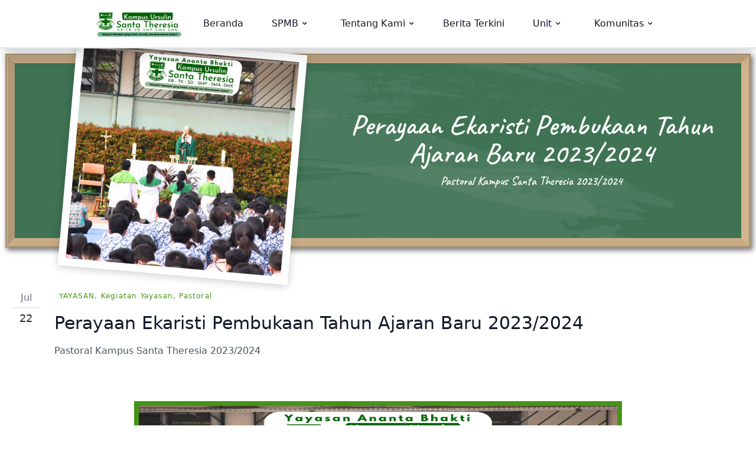

--- FILE ---
content_type: text/html; charset=UTF-8
request_url: https://sttheresia-jkt.sch.id/kegiatan-pastoral/perayaan-ekaristi-pembukaan-tahun-ajaran-baru-2023-2024/
body_size: 8216
content:
<!DOCTYPE html>
<html lang="en-US">
<head>
    <meta http-equiv="Content-Type" content="text/html; charset=UTF-8" />
    <meta http-equiv="X-UA-Compatible" content="IE=edge,chrome=1"/>
    <meta name="viewport" content="width=device-width, initial-scale=1"/>
    <script type="text/javascript" src="https://cdnjs.cloudflare.com/ajax/libs/venobox/2.0.4/venobox.min.js" integrity="sha512-KX9LF4BMXOG6qr9aGjFIPK1xysZAHWXpuZW6gnRi6oM+41qa8x4zaLPkckNxz5veoSWzmV5HZqPMMtknU+431g==" crossorigin="anonymous" referrerpolicy="no-referrer"></script>
    <script src="https://cdn.jsdelivr.net/npm/swiffy-slider@1.6.0/dist/js/swiffy-slider.min.js" crossorigin="anonymous" defer=""></script>
    <script src="https://code.jquery.com/jquery-3.6.3.min.js" integrity="sha256-pvPw+upLPUjgMXY0G+8O0xUf+/Im1MZjXxxgOcBQBXU=" crossorigin="anonymous"></script>
    <link rel="stylesheet" href="https://unpkg.com/leaflet@1.9.3/dist/leaflet.css" integrity="sha256-kLaT2GOSpHechhsozzB+flnD+zUyjE2LlfWPgU04xyI=" crossorigin="" />
    <script src="https://unpkg.com/leaflet@1.9.3/dist/leaflet.js" integrity="sha256-WBkoXOwTeyKclOHuWtc+i2uENFpDZ9YPdf5Hf+D7ewM=" crossorigin=""></script>
    <script src="https://cdn.plyr.io/3.7.3/plyr.polyfilled.js"></script>
    <link rel="stylesheet" href="https://cdn.plyr.io/3.7.3/plyr.css"/>
    <link rel="preconnect" href="https://fonts.googleapis.com">
    <link rel="preconnect" href="https://fonts.gstatic.com" crossorigin>
    <link href="https://fonts.googleapis.com/css2?family=Caveat:wght@600&amp;display=swap" rel="stylesheet">
    <script>const base_url = "sttheresia-jkt.sch.id"</script>
    <script src="https://sttheresia-jkt.sch.id/wp-content/themes/theresia-wp/assets/js/app-min.js"></script>
    <meta name="author" content="(c) 2026 - Sekolah Katolik Santa Theresia - Yayasan Ananta Bhakti" />
<meta http-equiv="X-UA-Compatible" content="IE=edge">

<meta property="og:title" content="Perayaan Ekaristi Pembukaan Tahun Ajaran Baru 2023/2024" />
<meta property="og:description" content="Pastoral Kampus Santa Theresia 2023/2024" />
<meta property="og:type" content="website" />
<meta property="og:url" content="https://sttheresia-jkt.sch.id/kegiatan-pastoral/perayaan-ekaristi-pembukaan-tahun-ajaran-baru-2023-2024/" />
<meta property="og:image" content="https://sttheresia-jkt.sch.id/wp-content/uploads/Kampus-5.jpg" />

<meta name="description" content="Author :, Category: Post, Excerpt: Pastoral Kampus Santa Theresia 2023/2024">
<meta name="robots" content="all,index,follow">
<meta name="googlebot" content="all,index,follow">
<meta name="allow-search" content="yes">
<meta name="audience" content="all">
<meta name="revisit" content="7 days">
<meta name="revisit-after" content="7 days">
<meta name="author" content="Piirsa">
<meta name="copyright" content="© 2026 Sekolah Katolik Santa Theresia, Jakarta, Indonesia">
<meta name="creator" content="Piirsa - Indonesia">
<meta http-equiv="Reply-to" content="yab@sttheresia-jkt.sch.id, yayasan.anantabhakti@gmail.com">
<meta name="distribution" content="global">
<meta name="classification" content="Catholic School, Sekolah Katolik, SD Katolik, SMP Katolik, SMA Katolik, SMK Katolik, Sekolah Menteng, Santa Theresia">
<meta name="document-classification" content="general">
<meta name="rating" content="general">    <title>Perayaan Ekaristi Pembukaan Tahun Ajaran Baru 2023/2024 &#8211; Kampus Ursulin Santa Theresia</title>
<meta name='robots' content='max-image-preview:large' />
<link rel='dns-prefetch' href='//cdnjs.cloudflare.com' />
<link rel='dns-prefetch' href='//cdn.jsdelivr.net' />
<style id='wp-img-auto-sizes-contain-inline-css' type='text/css'>
img:is([sizes=auto i],[sizes^="auto," i]){contain-intrinsic-size:3000px 1500px}
/*# sourceURL=wp-img-auto-sizes-contain-inline-css */
</style>
<style id='classic-theme-styles-inline-css' type='text/css'>
/*! This file is auto-generated */
.wp-block-button__link{color:#fff;background-color:#32373c;border-radius:9999px;box-shadow:none;text-decoration:none;padding:calc(.667em + 2px) calc(1.333em + 2px);font-size:1.125em}.wp-block-file__button{background:#32373c;color:#fff;text-decoration:none}
/*# sourceURL=/wp-includes/css/classic-themes.min.css */
</style>
<link rel='stylesheet' id='venobox-css' href='//cdnjs.cloudflare.com/ajax/libs/venobox/2.0.4/venobox.min.css?ver=6.9' type='text/css' media='all' />
<link rel='stylesheet' id='swiffy-slider-css' href='//cdn.jsdelivr.net/npm/swiffy-slider@1.6.0/dist/css/swiffy-slider.min.css?ver=6.9' type='text/css' media='all' />
<link rel='stylesheet' id='scrollbar-css' href='https://sttheresia-jkt.sch.id/wp-content/themes/theresia-wp/assets/css/scrollbar.css?ver=1768869245' type='text/css' media='all' />
<link rel='stylesheet' id='fullscreen_mobile-css' href='https://sttheresia-jkt.sch.id/wp-content/themes/theresia-wp/assets/css/fullscreen_mobilemenu.css?ver=1768869245' type='text/css' media='all' />
<link rel='stylesheet' id='style-css' href='https://sttheresia-jkt.sch.id/wp-content/themes/theresia-wp/assets/css/style.css?ver=1768869245' type='text/css' media='all' />
<link rel='stylesheet' id='wp-style-css' href='https://sttheresia-jkt.sch.id/wp-content/themes/theresia-wp/style.css?ver=1768869245' type='text/css' media='all' />
<link rel="canonical" href="https://sttheresia-jkt.sch.id/kegiatan-pastoral/perayaan-ekaristi-pembukaan-tahun-ajaran-baru-2023-2024/" />
<link rel="icon" href="https://sttheresia-jkt.sch.id/wp-content/uploads/Logo-Serviam-Transparan.png" sizes="32x32" />
<link rel="icon" href="https://sttheresia-jkt.sch.id/wp-content/uploads/Logo-Serviam-Transparan.png" sizes="192x192" />
<link rel="apple-touch-icon" href="https://sttheresia-jkt.sch.id/wp-content/uploads/Logo-Serviam-Transparan.png" />
<meta name="msapplication-TileImage" content="https://sttheresia-jkt.sch.id/wp-content/uploads/Logo-Serviam-Transparan.png" />
</head>

<body>




<nav class="navbar sticky top-0 bg-white border-b-2 shadow-xl text-gray-900 z-30">
  <div class="container mx-auto flex items-center justify-center">
  <div class="relative align-middle block p-2 text-teal-600 font-bold lg:p-4 sm:px-2">
            <a class="inline-block align-middle justify-between items-center" href="https://sttheresia-jkt.sch.id">
                <img loading="lazy" alt="Logo Website Kampus Santa Theresia" class="hidden w-auto h-12 text-white bg-white md:block" src="https://sttheresia-jkt.sch.id/wp-content/uploads/Logo-Kampus-St.Theresia-2.png">
                <img loading="lazy" alt="Logo Mobile Website Kampus Santa Theresia" class="w-auto h-12 text-white bg-white md:hidden" src="https://sttheresia-jkt.sch.id/wp-content/uploads/Logo-Kampus-St.Theresia-2.png">
            </a>
        </div>
    <ul class="text-sm md:text-base hidden nav__links md:hidden lg:flex">
      <li class="lg:py-6 xl:px-3"><a class="normal--link relative px-2 text-sm lg:text-base" href="https://sttheresia-jkt.sch.id/">Beranda</a></li><li class="lg:py-6 xl:px-3"><a data-expand="main_2"  class="nav--link relative px-2 text-sm lg:text-base" href="#">SPMB</a></li><li class="lg:py-6 xl:px-3"><a data-expand="main_3"  class="nav--link relative px-2 text-sm lg:text-base" href="#">Tentang Kami</a></li><li class="lg:py-6 xl:px-3"><a class="normal--link relative px-2 text-sm lg:text-base" href="https://sttheresia-jkt.sch.id/beritaterkini/">Berita Terkini</a></li><li class="lg:py-6 xl:px-3"><a data-expand="main_5"  class="nav--link relative px-2 text-sm lg:text-base" href="#">Unit</a></li><li class="lg:py-6 xl:px-3"><a data-expand="main_6"  class="nav--link relative px-2 text-sm lg:text-base" href="#">Komunitas</a></li>    </ul>
  </div>
</nav>
<div class="tip"></div>
<section class="header__expandMenu">
  <div class="menu__container">
    <div id="main_2" style="grid-template-columns: repeat(2, 240px);"><div class="sub__menu">
                <h3 class="title">Registrasi SPMB</h3><ul class="subMenu__items"><li class="subMenu--item"><img loading="lazy" src="" alt=""/><span class="label__container">
                                <a href="https://sttheresia-jkt.sch.id/spmb-kb-tk/" class="label">SPMB KB-TK<img loading="lazy" class="right--arrow" src="https://sttheresia-jkt.sch.id/wp-content/themes/theresia-wp/assets/images/right-arrow.svg" alt=""/></a>
                                <div class="label--desc"></div></span></li><li class="subMenu--item"><img loading="lazy" src="" alt=""/><span class="label__container">
                                <a href="https://sttheresia-jkt.sch.id/spmb-sd/" class="label">SPMB SD<img loading="lazy" class="right--arrow" src="https://sttheresia-jkt.sch.id/wp-content/themes/theresia-wp/assets/images/right-arrow.svg" alt=""/></a>
                                <div class="label--desc"></div></span></li><li class="subMenu--item"><img loading="lazy" src="" alt=""/><span class="label__container">
                                <a href="https://sttheresia-jkt.sch.id/spmb-smp/" class="label">SPMB SMP<img loading="lazy" class="right--arrow" src="https://sttheresia-jkt.sch.id/wp-content/themes/theresia-wp/assets/images/right-arrow.svg" alt=""/></a>
                                <div class="label--desc"></div></span></li><li class="subMenu--item"><img loading="lazy" src="" alt=""/><span class="label__container">
                                <a href="https://sttheresia-jkt.sch.id/spmb-smk/" class="label">SPMB SMK<img loading="lazy" class="right--arrow" src="https://sttheresia-jkt.sch.id/wp-content/themes/theresia-wp/assets/images/right-arrow.svg" alt=""/></a>
                                <div class="label--desc"></div></span></li></ul></div><div class="sub__menu">
                <h3 class="title">Pengumuman SPMB</h3><ul class="subMenu__items"><li class="subMenu--item"><img loading="lazy" src="" alt=""/><span class="label__container">
                                <a href="https://sttheresia-jkt.sch.id/pengumuman-kb-tk/" class="label">Pengumuman SPMB KB-TK<img loading="lazy" class="right--arrow" src="https://sttheresia-jkt.sch.id/wp-content/themes/theresia-wp/assets/images/right-arrow.svg" alt=""/></a>
                                <div class="label--desc"></div></span></li><li class="subMenu--item"><img loading="lazy" src="" alt=""/><span class="label__container">
                                <a href="https://sttheresia-jkt.sch.id/pengumuman-spmb-sd/" class="label">Pengumuman SPMB SD<img loading="lazy" class="right--arrow" src="https://sttheresia-jkt.sch.id/wp-content/themes/theresia-wp/assets/images/right-arrow.svg" alt=""/></a>
                                <div class="label--desc"></div></span></li><li class="subMenu--item"><img loading="lazy" src="" alt=""/><span class="label__container">
                                <a href="https://sttheresia-jkt.sch.id/pengumuman-spmb-smp/" class="label">Pengumuman SPMB SMP<img loading="lazy" class="right--arrow" src="https://sttheresia-jkt.sch.id/wp-content/themes/theresia-wp/assets/images/right-arrow.svg" alt=""/></a>
                                <div class="label--desc"></div></span></li></ul></div></div><div id="main_3" style="grid-template-columns: repeat(2, 240px);"><div class="sub__menu">
                <h3 class="title">Kampus Ursulin Santa Theresia</h3><ul class="subMenu__items"><li class="subMenu--item"><img loading="lazy" src="" alt=""/><span class="label__container">
                                <a href="https://sttheresia-jkt.sch.id/yayasan/nama-dan-tujuan-yayasan/" class="label">Spriritualitas St.Angela Merici<img loading="lazy" class="right--arrow" src="https://sttheresia-jkt.sch.id/wp-content/themes/theresia-wp/assets/images/right-arrow.svg" alt=""/></a>
                                <div class="label--desc"></div></span></li><li class="subMenu--item"><img loading="lazy" src="" alt=""/><span class="label__container">
                                <a href="https://sttheresia-jkt.sch.id/yayasan/visi-dan-misi/" class="label">Visi Misi &#038; Nilai Serviam<img loading="lazy" class="right--arrow" src="https://sttheresia-jkt.sch.id/wp-content/themes/theresia-wp/assets/images/right-arrow.svg" alt=""/></a>
                                <div class="label--desc"></div></span></li><li class="subMenu--item"><img loading="lazy" src="" alt=""/><span class="label__container">
                                <a href="https://sttheresia-jkt.sch.id/yayasan/profil-yayasan/" class="label">Profil Yayasan<img loading="lazy" class="right--arrow" src="https://sttheresia-jkt.sch.id/wp-content/themes/theresia-wp/assets/images/right-arrow.svg" alt=""/></a>
                                <div class="label--desc">Sejarah Komunitas dan Berdirinya Kampus Ursulin St.Theresia</div></span></li><li class="subMenu--item"><img loading="lazy" src="" alt=""/><span class="label__container">
                                <a href="https://sttheresia-jkt.sch.id/yayasan/struktur-organisasi/" class="label">Struktur Organisasi<img loading="lazy" class="right--arrow" src="https://sttheresia-jkt.sch.id/wp-content/themes/theresia-wp/assets/images/right-arrow.svg" alt=""/></a>
                                <div class="label--desc">Kampus Ursulin Santa Theresia</div></span></li><li class="subMenu--item"><img loading="lazy" src="" alt=""/><span class="label__container">
                                <a href="https://sttheresia-jkt.sch.id/yayasan/pelindung-sekolah-santa-theresia/" class="label">Pelindung sekolah Santa Theresia<img loading="lazy" class="right--arrow" src="https://sttheresia-jkt.sch.id/wp-content/themes/theresia-wp/assets/images/right-arrow.svg" alt=""/></a>
                                <div class="label--desc">Theresia dari kanak-kanak Yesus adalah Santa pelindung dari Kampus Ursulin Santa Theresia</div></span></li></ul></div><div class="sub__menu">
                <h3 class="title">Insieme Santa Theresia</h3><ul class="subMenu__items"><li class="subMenu--item"><img loading="lazy" src="" alt=""/><span class="label__container">
                                <a href="https://sttheresia-jkt.sch.id/leadershipday/" class="label">Leadership Day<img loading="lazy" class="right--arrow" src="https://sttheresia-jkt.sch.id/wp-content/themes/theresia-wp/assets/images/right-arrow.svg" alt=""/></a>
                                <div class="label--desc"></div></span></li><li class="subMenu--item"><img loading="lazy" src="" alt=""/><span class="label__container">
                                <a href="https://sttheresia-jkt.sch.id/theresia-day/" class="label">Theresia Day<img loading="lazy" class="right--arrow" src="https://sttheresia-jkt.sch.id/wp-content/themes/theresia-wp/assets/images/right-arrow.svg" alt=""/></a>
                                <div class="label--desc"></div></span></li><li class="subMenu--item"><img loading="lazy" src="" alt=""/><span class="label__container">
                                <a href="https://sttheresia-jkt.sch.id/pensi-st-theresia/" class="label">Pentas Seni<img loading="lazy" class="right--arrow" src="https://sttheresia-jkt.sch.id/wp-content/themes/theresia-wp/assets/images/right-arrow.svg" alt=""/></a>
                                <div class="label--desc"></div></span></li><li class="subMenu--item"><img loading="lazy" src="" alt=""/><span class="label__container">
                                <a href="https://sttheresia-jkt.sch.id/funwalk/" class="label">Family Fun Walk<img loading="lazy" class="right--arrow" src="https://sttheresia-jkt.sch.id/wp-content/themes/theresia-wp/assets/images/right-arrow.svg" alt=""/></a>
                                <div class="label--desc"></div></span></li><li class="subMenu--item"><img loading="lazy" src="" alt=""/><span class="label__container">
                                <a href="https://sttheresia-jkt.sch.id/event-yayasan/" class="label">Kegiatan Yayasan<img loading="lazy" class="right--arrow" src="https://sttheresia-jkt.sch.id/wp-content/themes/theresia-wp/assets/images/right-arrow.svg" alt=""/></a>
                                <div class="label--desc"></div></span></li></ul></div></div><div id="main_5" style="grid-template-columns: repeat(5, 240px);"><div class="sub__menu">
                <h3 class="title">KB-TK</h3><ul class="subMenu__items"><li class="subMenu--item"><img loading="lazy" src="" alt=""/><span class="label__container">
                                <a href="https://sttheresia-jkt.sch.id/tk-kb/" class="label">Beranda<img loading="lazy" class="right--arrow" src="https://sttheresia-jkt.sch.id/wp-content/themes/theresia-wp/assets/images/right-arrow.svg" alt=""/></a>
                                <div class="label--desc"></div></span></li><li class="subMenu--item"><img loading="lazy" src="" alt=""/><span class="label__container">
                                <a href="https://sttheresia-jkt.sch.id/tk-kb/profil/" class="label">Profil<img loading="lazy" class="right--arrow" src="https://sttheresia-jkt.sch.id/wp-content/themes/theresia-wp/assets/images/right-arrow.svg" alt=""/></a>
                                <div class="label--desc"></div></span></li><li class="subMenu--item"><img loading="lazy" src="" alt=""/><span class="label__container">
                                <a href="https://sttheresia-jkt.sch.id/tk-kb/visi-misi-nilai-serviam/" class="label">Visi Misi &#038; Nilai Serviam<img loading="lazy" class="right--arrow" src="https://sttheresia-jkt.sch.id/wp-content/themes/theresia-wp/assets/images/right-arrow.svg" alt=""/></a>
                                <div class="label--desc"></div></span></li><li class="subMenu--item"><img loading="lazy" src="" alt=""/><span class="label__container">
                                <a href="https://sttheresia-jkt.sch.id/tk-kb/guru-karyawan/" class="label">Struktur Organisasi<img loading="lazy" class="right--arrow" src="https://sttheresia-jkt.sch.id/wp-content/themes/theresia-wp/assets/images/right-arrow.svg" alt=""/></a>
                                <div class="label--desc"></div></span></li><li class="subMenu--item"><img loading="lazy" src="" alt=""/><span class="label__container">
                                <a href="https://sttheresia-jkt.sch.id/tk-kb/fasilitas-tk-kb/" class="label">Fasilitas<img loading="lazy" class="right--arrow" src="https://sttheresia-jkt.sch.id/wp-content/themes/theresia-wp/assets/images/right-arrow.svg" alt=""/></a>
                                <div class="label--desc"></div></span></li><li class="subMenu--item"><img loading="lazy" src="" alt=""/><span class="label__container">
                                <a href="https://sttheresia-jkt.sch.id/tk-kb/kegiatan-tk-kb/" class="label">Kegiatan Siswa<img loading="lazy" class="right--arrow" src="https://sttheresia-jkt.sch.id/wp-content/themes/theresia-wp/assets/images/right-arrow.svg" alt=""/></a>
                                <div class="label--desc"></div></span></li><li class="subMenu--item"><img loading="lazy" src="" alt=""/><span class="label__container">
                                <a href="https://sttheresia-jkt.sch.id/tk-kb/prestasi/" class="label">Prestasi<img loading="lazy" class="right--arrow" src="https://sttheresia-jkt.sch.id/wp-content/themes/theresia-wp/assets/images/right-arrow.svg" alt=""/></a>
                                <div class="label--desc"></div></span></li><li class="subMenu--item"><img loading="lazy" src="" alt=""/><span class="label__container">
                                <a href="https://sttheresia-jkt.sch.id/tk-kb/ekstrakurikuler/" class="label">Ekstrakurikuler<img loading="lazy" class="right--arrow" src="https://sttheresia-jkt.sch.id/wp-content/themes/theresia-wp/assets/images/right-arrow.svg" alt=""/></a>
                                <div class="label--desc"></div></span></li></ul></div><div class="sub__menu">
                <h3 class="title">SD</h3><ul class="subMenu__items"><li class="subMenu--item"><img loading="lazy" src="" alt=""/><span class="label__container">
                                <a href="https://sttheresia-jkt.sch.id/sd/" class="label">Beranda<img loading="lazy" class="right--arrow" src="https://sttheresia-jkt.sch.id/wp-content/themes/theresia-wp/assets/images/right-arrow.svg" alt=""/></a>
                                <div class="label--desc"></div></span></li><li class="subMenu--item"><img loading="lazy" src="" alt=""/><span class="label__container">
                                <a href="https://sttheresia-jkt.sch.id/sd/profile-sd/" class="label">Profil<img loading="lazy" class="right--arrow" src="https://sttheresia-jkt.sch.id/wp-content/themes/theresia-wp/assets/images/right-arrow.svg" alt=""/></a>
                                <div class="label--desc"></div></span></li><li class="subMenu--item"><img loading="lazy" src="" alt=""/><span class="label__container">
                                <a href="https://sttheresia-jkt.sch.id/sd/visi-misi-sd/" class="label">Visi Misi &#038; Nilai Serviam<img loading="lazy" class="right--arrow" src="https://sttheresia-jkt.sch.id/wp-content/themes/theresia-wp/assets/images/right-arrow.svg" alt=""/></a>
                                <div class="label--desc"></div></span></li><li class="subMenu--item"><img loading="lazy" src="" alt=""/><span class="label__container">
                                <a href="https://sttheresia-jkt.sch.id/sd/guru-dan-karyawan/" class="label">Struktur Organisasi<img loading="lazy" class="right--arrow" src="https://sttheresia-jkt.sch.id/wp-content/themes/theresia-wp/assets/images/right-arrow.svg" alt=""/></a>
                                <div class="label--desc"></div></span></li><li class="subMenu--item"><img loading="lazy" src="" alt=""/><span class="label__container">
                                <a href="https://sttheresia-jkt.sch.id/sd/fasilitas-sd/" class="label">Fasilitas<img loading="lazy" class="right--arrow" src="https://sttheresia-jkt.sch.id/wp-content/themes/theresia-wp/assets/images/right-arrow.svg" alt=""/></a>
                                <div class="label--desc"></div></span></li><li class="subMenu--item"><img loading="lazy" src="" alt=""/><span class="label__container">
                                <a href="https://sttheresia-jkt.sch.id/sd/kegiatan-sd/" class="label">Kegiatan Siswa<img loading="lazy" class="right--arrow" src="https://sttheresia-jkt.sch.id/wp-content/themes/theresia-wp/assets/images/right-arrow.svg" alt=""/></a>
                                <div class="label--desc"></div></span></li><li class="subMenu--item"><img loading="lazy" src="" alt=""/><span class="label__container">
                                <a href="https://sttheresia-jkt.sch.id/sd/prestasi-sd/" class="label">Prestasi<img loading="lazy" class="right--arrow" src="https://sttheresia-jkt.sch.id/wp-content/themes/theresia-wp/assets/images/right-arrow.svg" alt=""/></a>
                                <div class="label--desc"></div></span></li><li class="subMenu--item"><img loading="lazy" src="" alt=""/><span class="label__container">
                                <a href="https://sttheresia-jkt.sch.id/sd/ekstrakurikuler-sd/" class="label">Ekstrakurikuler<img loading="lazy" class="right--arrow" src="https://sttheresia-jkt.sch.id/wp-content/themes/theresia-wp/assets/images/right-arrow.svg" alt=""/></a>
                                <div class="label--desc"></div></span></li></ul></div><div class="sub__menu">
                <h3 class="title">SMP</h3><ul class="subMenu__items"><li class="subMenu--item"><img loading="lazy" src="" alt=""/><span class="label__container">
                                <a href="https://sttheresia-jkt.sch.id/smp/" class="label">Beranda<img loading="lazy" class="right--arrow" src="https://sttheresia-jkt.sch.id/wp-content/themes/theresia-wp/assets/images/right-arrow.svg" alt=""/></a>
                                <div class="label--desc"></div></span></li><li class="subMenu--item"><img loading="lazy" src="" alt=""/><span class="label__container">
                                <a href="https://sttheresia-jkt.sch.id/smp/profile-smp/" class="label">Profil<img loading="lazy" class="right--arrow" src="https://sttheresia-jkt.sch.id/wp-content/themes/theresia-wp/assets/images/right-arrow.svg" alt=""/></a>
                                <div class="label--desc"></div></span></li><li class="subMenu--item"><img loading="lazy" src="" alt=""/><span class="label__container">
                                <a href="https://sttheresia-jkt.sch.id/smp/visi-dan-misi/" class="label">Visi Misi &#038; Nilai Serviam<img loading="lazy" class="right--arrow" src="https://sttheresia-jkt.sch.id/wp-content/themes/theresia-wp/assets/images/right-arrow.svg" alt=""/></a>
                                <div class="label--desc"></div></span></li><li class="subMenu--item"><img loading="lazy" src="" alt=""/><span class="label__container">
                                <a href="https://sttheresia-jkt.sch.id/smp/staff-smp/" class="label">Struktur Organisasi<img loading="lazy" class="right--arrow" src="https://sttheresia-jkt.sch.id/wp-content/themes/theresia-wp/assets/images/right-arrow.svg" alt=""/></a>
                                <div class="label--desc"></div></span></li><li class="subMenu--item"><img loading="lazy" src="" alt=""/><span class="label__container">
                                <a href="https://sttheresia-jkt.sch.id/smp/fasilitas-smp/" class="label">Fasilitas<img loading="lazy" class="right--arrow" src="https://sttheresia-jkt.sch.id/wp-content/themes/theresia-wp/assets/images/right-arrow.svg" alt=""/></a>
                                <div class="label--desc"></div></span></li><li class="subMenu--item"><img loading="lazy" src="" alt=""/><span class="label__container">
                                <a href="https://sttheresia-jkt.sch.id/smp/kegiatan-smp/" class="label">Kegiatan Siswa<img loading="lazy" class="right--arrow" src="https://sttheresia-jkt.sch.id/wp-content/themes/theresia-wp/assets/images/right-arrow.svg" alt=""/></a>
                                <div class="label--desc"></div></span></li><li class="subMenu--item"><img loading="lazy" src="" alt=""/><span class="label__container">
                                <a href="https://sttheresia-jkt.sch.id/smp/prestasi-smp/" class="label">Prestasi<img loading="lazy" class="right--arrow" src="https://sttheresia-jkt.sch.id/wp-content/themes/theresia-wp/assets/images/right-arrow.svg" alt=""/></a>
                                <div class="label--desc"></div></span></li><li class="subMenu--item"><img loading="lazy" src="" alt=""/><span class="label__container">
                                <a href="https://sttheresia-jkt.sch.id/smp/ekstrakurikuler-smp/" class="label">Ekstrakurikuler<img loading="lazy" class="right--arrow" src="https://sttheresia-jkt.sch.id/wp-content/themes/theresia-wp/assets/images/right-arrow.svg" alt=""/></a>
                                <div class="label--desc"></div></span></li></ul></div><div class="sub__menu">
                <h3 class="title">SMA</h3><ul class="subMenu__items"><li class="subMenu--item"><img loading="lazy" src="" alt=""/><span class="label__container">
                                <a href="https://sttheresia-jkt.sch.id/sma/" class="label">Beranda<img loading="lazy" class="right--arrow" src="https://sttheresia-jkt.sch.id/wp-content/themes/theresia-wp/assets/images/right-arrow.svg" alt=""/></a>
                                <div class="label--desc"></div></span></li><li class="subMenu--item"><img loading="lazy" src="" alt=""/><span class="label__container">
                                <a href="https://sttheresia-jkt.sch.id/sma/profil-sma/" class="label">Profil<img loading="lazy" class="right--arrow" src="https://sttheresia-jkt.sch.id/wp-content/themes/theresia-wp/assets/images/right-arrow.svg" alt=""/></a>
                                <div class="label--desc"></div></span></li><li class="subMenu--item"><img loading="lazy" src="" alt=""/><span class="label__container">
                                <a href="https://sttheresia-jkt.sch.id/tk-kb/visi-misi-nilai-serviam/" class="label">Visi Misi &#038; Nilai Serviam<img loading="lazy" class="right--arrow" src="https://sttheresia-jkt.sch.id/wp-content/themes/theresia-wp/assets/images/right-arrow.svg" alt=""/></a>
                                <div class="label--desc"></div></span></li><li class="subMenu--item"><img loading="lazy" src="" alt=""/><span class="label__container">
                                <a href="https://sttheresia-jkt.sch.id/sma/staff-sma/" class="label">Struktur Organisasi<img loading="lazy" class="right--arrow" src="https://sttheresia-jkt.sch.id/wp-content/themes/theresia-wp/assets/images/right-arrow.svg" alt=""/></a>
                                <div class="label--desc"></div></span></li><li class="subMenu--item"><img loading="lazy" src="" alt=""/><span class="label__container">
                                <a href="https://sttheresia-jkt.sch.id/sma/fasilitas-sma/" class="label">Fasilitas<img loading="lazy" class="right--arrow" src="https://sttheresia-jkt.sch.id/wp-content/themes/theresia-wp/assets/images/right-arrow.svg" alt=""/></a>
                                <div class="label--desc"></div></span></li><li class="subMenu--item"><img loading="lazy" src="" alt=""/><span class="label__container">
                                <a href="https://sttheresia-jkt.sch.id/sma/kegiatan-sma/" class="label">Kegiatan Siswa<img loading="lazy" class="right--arrow" src="https://sttheresia-jkt.sch.id/wp-content/themes/theresia-wp/assets/images/right-arrow.svg" alt=""/></a>
                                <div class="label--desc"></div></span></li><li class="subMenu--item"><img loading="lazy" src="" alt=""/><span class="label__container">
                                <a href="https://sttheresia-jkt.sch.id/sma/prestasi-sma/" class="label">Prestasi<img loading="lazy" class="right--arrow" src="https://sttheresia-jkt.sch.id/wp-content/themes/theresia-wp/assets/images/right-arrow.svg" alt=""/></a>
                                <div class="label--desc"></div></span></li><li class="subMenu--item"><img loading="lazy" src="" alt=""/><span class="label__container">
                                <a href="https://sttheresia-jkt.sch.id/sma/ekstrakurikuler-sma/" class="label">Ekstrakurikuler<img loading="lazy" class="right--arrow" src="https://sttheresia-jkt.sch.id/wp-content/themes/theresia-wp/assets/images/right-arrow.svg" alt=""/></a>
                                <div class="label--desc"></div></span></li></ul></div><div class="sub__menu">
                <h3 class="title">SMK</h3><ul class="subMenu__items"><li class="subMenu--item"><img loading="lazy" src="" alt=""/><span class="label__container">
                                <a href="https://sttheresia-jkt.sch.id/smk/" class="label">Beranda<img loading="lazy" class="right--arrow" src="https://sttheresia-jkt.sch.id/wp-content/themes/theresia-wp/assets/images/right-arrow.svg" alt=""/></a>
                                <div class="label--desc"></div></span></li><li class="subMenu--item"><img loading="lazy" src="" alt=""/><span class="label__container">
                                <a href="https://sttheresia-jkt.sch.id/smk/profil-smk/" class="label">Profil<img loading="lazy" class="right--arrow" src="https://sttheresia-jkt.sch.id/wp-content/themes/theresia-wp/assets/images/right-arrow.svg" alt=""/></a>
                                <div class="label--desc"></div></span></li><li class="subMenu--item"><img loading="lazy" src="" alt=""/><span class="label__container">
                                <a href="https://sttheresia-jkt.sch.id/smk/visi-misi-smk/" class="label">Visi Misi &#038; Nilai Serviam<img loading="lazy" class="right--arrow" src="https://sttheresia-jkt.sch.id/wp-content/themes/theresia-wp/assets/images/right-arrow.svg" alt=""/></a>
                                <div class="label--desc"></div></span></li><li class="subMenu--item"><img loading="lazy" src="" alt=""/><span class="label__container">
                                <a href="https://sttheresia-jkt.sch.id/smk/staff-smk/" class="label">Struktur Organisasi<img loading="lazy" class="right--arrow" src="https://sttheresia-jkt.sch.id/wp-content/themes/theresia-wp/assets/images/right-arrow.svg" alt=""/></a>
                                <div class="label--desc"></div></span></li><li class="subMenu--item"><img loading="lazy" src="" alt=""/><span class="label__container">
                                <a href="https://sttheresia-jkt.sch.id/smk/fasilitas-smk/" class="label">Fasilitas<img loading="lazy" class="right--arrow" src="https://sttheresia-jkt.sch.id/wp-content/themes/theresia-wp/assets/images/right-arrow.svg" alt=""/></a>
                                <div class="label--desc"></div></span></li><li class="subMenu--item"><img loading="lazy" src="" alt=""/><span class="label__container">
                                <a href="https://sttheresia-jkt.sch.id/smk/kegiatan-smk/" class="label">Kegiatan Siswa<img loading="lazy" class="right--arrow" src="https://sttheresia-jkt.sch.id/wp-content/themes/theresia-wp/assets/images/right-arrow.svg" alt=""/></a>
                                <div class="label--desc"></div></span></li><li class="subMenu--item"><img loading="lazy" src="" alt=""/><span class="label__container">
                                <a href="https://sttheresia-jkt.sch.id/smk/prestasi-smk/" class="label">Prestasi<img loading="lazy" class="right--arrow" src="https://sttheresia-jkt.sch.id/wp-content/themes/theresia-wp/assets/images/right-arrow.svg" alt=""/></a>
                                <div class="label--desc"></div></span></li><li class="subMenu--item"><img loading="lazy" src="" alt=""/><span class="label__container">
                                <a href="https://sttheresia-jkt.sch.id/smk/ekstrakurikuler-smk/" class="label">Ekstrakurikuler<img loading="lazy" class="right--arrow" src="https://sttheresia-jkt.sch.id/wp-content/themes/theresia-wp/assets/images/right-arrow.svg" alt=""/></a>
                                <div class="label--desc"></div></span></li></ul></div></div><div id="main_6" style="grid-template-columns: repeat(3, 240px);"><div class="sub__menu">
                <h3 class="title">Internal</h3><ul class="subMenu__items"><li class="subMenu--item"><img loading="lazy" src="" alt=""/><span class="label__container">
                                <a href="https://sttheresia-jkt.sch.id/pastoral/" class="label">Pastoral Kampus<img loading="lazy" class="right--arrow" src="https://sttheresia-jkt.sch.id/wp-content/themes/theresia-wp/assets/images/right-arrow.svg" alt=""/></a>
                                <div class="label--desc">Tim Pastoral</div></span></li><li class="subMenu--item"><img loading="lazy" src="" alt=""/><span class="label__container">
                                <a href="https://sttheresia-jkt.sch.id/renungan-pastoral/" class="label">Renungan Pastoral<img loading="lazy" class="right--arrow" src="https://sttheresia-jkt.sch.id/wp-content/themes/theresia-wp/assets/images/right-arrow.svg" alt=""/></a>
                                <div class="label--desc"></div></span></li><li class="subMenu--item"><img loading="lazy" src="" alt=""/><span class="label__container">
                                <a href="https://sttheresia-jkt.sch.id/yayasan/santa-theresia-orchestra/" class="label">Saint Theresia Orchestra<img loading="lazy" class="right--arrow" src="https://sttheresia-jkt.sch.id/wp-content/themes/theresia-wp/assets/images/right-arrow.svg" alt=""/></a>
                                <div class="label--desc"></div></span></li></ul></div><div class="sub__menu">
                <h3 class="title">Perpustakaan</h3><ul class="subMenu__items"><li class="subMenu--item"><img loading="lazy" src="" alt=""/><span class="label__container">
                                <a href="https://sttheresia-jkt.sch.id/profil-perpus/" class="label">Profil Perpustakaan<img loading="lazy" class="right--arrow" src="https://sttheresia-jkt.sch.id/wp-content/themes/theresia-wp/assets/images/right-arrow.svg" alt=""/></a>
                                <div class="label--desc"></div></span></li><li class="subMenu--item"><img loading="lazy" src="" alt=""/><span class="label__container">
                                <a href="https://sttheresia-jkt.sch.id/info-perpus/" class="label">Info Perpustakaan<img loading="lazy" class="right--arrow" src="https://sttheresia-jkt.sch.id/wp-content/themes/theresia-wp/assets/images/right-arrow.svg" alt=""/></a>
                                <div class="label--desc"></div></span></li><li class="subMenu--item"><img loading="lazy" src="" alt=""/><span class="label__container">
                                <a href="https://sttheresia-jkt.sch.id/galeri-perpus/" class="label">Galeri Karya Perpustakaan<img loading="lazy" class="right--arrow" src="https://sttheresia-jkt.sch.id/wp-content/themes/theresia-wp/assets/images/right-arrow.svg" alt=""/></a>
                                <div class="label--desc"></div></span></li></ul></div><div class="sub__menu">
                <h3 class="title">Eksternal</h3><ul class="subMenu__items"><li class="subMenu--item"><img loading="lazy" src="" alt=""/><span class="label__container">
                                <a href="https://www.alumnit27a.org/" class="label">Alumni<img loading="lazy" class="right--arrow" src="https://sttheresia-jkt.sch.id/wp-content/themes/theresia-wp/assets/images/right-arrow.svg" alt=""/></a>
                                <div class="label--desc">Informasi Alumni St.Theresia</div></span></li></ul></div></div>  </div>
</section>
<input class="btn btn--close" id="main-navigation-toggle" type="checkbox" title="Toggle main navigation">
<label class="block lg:hidden" for="main-navigation-toggle"><span></span></label>

<nav class="nav-main" id="main-navigation">
    <ul class="menu">
                    <li class="menu__item"><a class="menu__link" href="https://sttheresia-jkt.sch.id/">Beranda</a></li>
                <li class="menu__item"><a class="menu__link" href="#">SPMB</a>
            <ul class="submenu">
                                    <p class="px-3 py-1 font-bold text-sm text-bold text-gray-400 mb-2">Registrasi SPMB</p>
                                                                                                    <li class="menu__item"><a class="menu__link" href="https://sttheresia-jkt.sch.id/spmb-kb-tk/">SPMB KB-TK</a></li>
                                                                                                            <li class="menu__item"><a class="menu__link" href="https://sttheresia-jkt.sch.id/spmb-sd/">SPMB SD</a></li>
                                                                                                            <li class="menu__item"><a class="menu__link" href="https://sttheresia-jkt.sch.id/spmb-smp/">SPMB SMP</a></li>
                                                                                                                                                                <li class="menu__item"><a class="menu__link" href="https://sttheresia-jkt.sch.id/spmb-smk/">SPMB SMK</a></li>
                                                                                                            <p class="px-3 py-1 font-bold text-sm text-bold text-gray-400 mb-2">Pengumuman SPMB</p>
                                                                                                    <li class="menu__item"><a class="menu__link" href="https://sttheresia-jkt.sch.id/pengumuman-kb-tk/">Pengumuman SPMB KB-TK</a></li>
                                                                                                            <li class="menu__item"><a class="menu__link" href="https://sttheresia-jkt.sch.id/pengumuman-spmb-sd/">Pengumuman SPMB SD</a></li>
                                                                                                            <li class="menu__item"><a class="menu__link" href="https://sttheresia-jkt.sch.id/pengumuman-spmb-smp/">Pengumuman SPMB SMP</a></li>
                                                                                                                                                                                                            </ul>
        </li>
                <li class="menu__item"><a class="menu__link" href="#">Tentang Kami</a>
            <ul class="submenu">
                                    <p class="px-3 py-1 font-bold text-sm text-bold text-gray-400 mb-2">Kampus Ursulin Santa Theresia</p>
                                                                                                    <li class="menu__item"><a class="menu__link" href="https://sttheresia-jkt.sch.id/yayasan/nama-dan-tujuan-yayasan/">Spriritualitas St.Angela Merici</a></li>
                                                                                                            <li class="menu__item"><a class="menu__link" href="https://sttheresia-jkt.sch.id/yayasan/visi-dan-misi/">Visi Misi &#038; Nilai Serviam</a></li>
                                                                                                            <li class="menu__item"><a class="menu__link" href="https://sttheresia-jkt.sch.id/yayasan/profil-yayasan/">Profil Yayasan</a></li>
                                                                                                            <li class="menu__item"><a class="menu__link" href="https://sttheresia-jkt.sch.id/yayasan/struktur-organisasi/">Struktur Organisasi</a></li>
                                                                                                            <li class="menu__item"><a class="menu__link" href="https://sttheresia-jkt.sch.id/yayasan/pelindung-sekolah-santa-theresia/">Pelindung sekolah Santa Theresia</a></li>
                                                                                                            <p class="px-3 py-1 font-bold text-sm text-bold text-gray-400 mb-2">Insieme Santa Theresia</p>
                                                                                                    <li class="menu__item"><a class="menu__link" href="https://sttheresia-jkt.sch.id/leadershipday/">Leadership Day</a></li>
                                                                                                            <li class="menu__item"><a class="menu__link" href="https://sttheresia-jkt.sch.id/theresia-day/">Theresia Day</a></li>
                                                                                                            <li class="menu__item"><a class="menu__link" href="https://sttheresia-jkt.sch.id/pensi-st-theresia/">Pentas Seni</a></li>
                                                                                                            <li class="menu__item"><a class="menu__link" href="https://sttheresia-jkt.sch.id/funwalk/">Family Fun Walk</a></li>
                                                                                                            <li class="menu__item"><a class="menu__link" href="https://sttheresia-jkt.sch.id/event-yayasan/">Kegiatan Yayasan</a></li>
                                                                                                    </ul>
        </li>
                <li class="menu__item"><a class="menu__link" href="https://sttheresia-jkt.sch.id/beritaterkini/">Berita Terkini</a></li>
                <li class="menu__item"><a class="menu__link" href="#">Unit</a>
            <ul class="submenu">
                                    <p class="px-3 py-1 font-bold text-sm text-bold text-gray-400 mb-2">KB-TK</p>
                                                                                                    <li class="menu__item"><a class="menu__link" href="https://sttheresia-jkt.sch.id/tk-kb/">Beranda</a></li>
                                                                                                            <li class="menu__item"><a class="menu__link" href="https://sttheresia-jkt.sch.id/tk-kb/profil/">Profil</a></li>
                                                                                                            <li class="menu__item"><a class="menu__link" href="https://sttheresia-jkt.sch.id/tk-kb/visi-misi-nilai-serviam/">Visi Misi &#038; Nilai Serviam</a></li>
                                                                                                            <li class="menu__item"><a class="menu__link" href="https://sttheresia-jkt.sch.id/tk-kb/guru-karyawan/">Struktur Organisasi</a></li>
                                                                                                            <li class="menu__item"><a class="menu__link" href="https://sttheresia-jkt.sch.id/tk-kb/fasilitas-tk-kb/">Fasilitas</a></li>
                                                                                                            <li class="menu__item"><a class="menu__link" href="https://sttheresia-jkt.sch.id/tk-kb/kegiatan-tk-kb/">Kegiatan Siswa</a></li>
                                                                                                            <li class="menu__item"><a class="menu__link" href="https://sttheresia-jkt.sch.id/tk-kb/prestasi/">Prestasi</a></li>
                                                                                                            <li class="menu__item"><a class="menu__link" href="https://sttheresia-jkt.sch.id/tk-kb/ekstrakurikuler/">Ekstrakurikuler</a></li>
                                                                                                            <p class="px-3 py-1 font-bold text-sm text-bold text-gray-400 mb-2">SD</p>
                                                                                                    <li class="menu__item"><a class="menu__link" href="https://sttheresia-jkt.sch.id/sd/">Beranda</a></li>
                                                                                                            <li class="menu__item"><a class="menu__link" href="https://sttheresia-jkt.sch.id/sd/profile-sd/">Profil</a></li>
                                                                                                            <li class="menu__item"><a class="menu__link" href="https://sttheresia-jkt.sch.id/sd/visi-misi-sd/">Visi Misi &#038; Nilai Serviam</a></li>
                                                                                                            <li class="menu__item"><a class="menu__link" href="https://sttheresia-jkt.sch.id/sd/guru-dan-karyawan/">Struktur Organisasi</a></li>
                                                                                                            <li class="menu__item"><a class="menu__link" href="https://sttheresia-jkt.sch.id/sd/fasilitas-sd/">Fasilitas</a></li>
                                                                                                            <li class="menu__item"><a class="menu__link" href="https://sttheresia-jkt.sch.id/sd/kegiatan-sd/">Kegiatan Siswa</a></li>
                                                                                                            <li class="menu__item"><a class="menu__link" href="https://sttheresia-jkt.sch.id/sd/prestasi-sd/">Prestasi</a></li>
                                                                                                            <li class="menu__item"><a class="menu__link" href="https://sttheresia-jkt.sch.id/sd/ekstrakurikuler-sd/">Ekstrakurikuler</a></li>
                                                                                                                                                                <p class="px-3 py-1 font-bold text-sm text-bold text-gray-400 mb-2">SMP</p>
                                                                                                    <li class="menu__item"><a class="menu__link" href="https://sttheresia-jkt.sch.id/smp/">Beranda</a></li>
                                                                                                            <li class="menu__item"><a class="menu__link" href="https://sttheresia-jkt.sch.id/smp/profile-smp/">Profil</a></li>
                                                                                                            <li class="menu__item"><a class="menu__link" href="https://sttheresia-jkt.sch.id/smp/visi-dan-misi/">Visi Misi &#038; Nilai Serviam</a></li>
                                                                                                            <li class="menu__item"><a class="menu__link" href="https://sttheresia-jkt.sch.id/smp/staff-smp/">Struktur Organisasi</a></li>
                                                                                                            <li class="menu__item"><a class="menu__link" href="https://sttheresia-jkt.sch.id/smp/fasilitas-smp/">Fasilitas</a></li>
                                                                                                            <li class="menu__item"><a class="menu__link" href="https://sttheresia-jkt.sch.id/smp/kegiatan-smp/">Kegiatan Siswa</a></li>
                                                                                                            <li class="menu__item"><a class="menu__link" href="https://sttheresia-jkt.sch.id/smp/prestasi-smp/">Prestasi</a></li>
                                                                                                            <li class="menu__item"><a class="menu__link" href="https://sttheresia-jkt.sch.id/smp/ekstrakurikuler-smp/">Ekstrakurikuler</a></li>
                                                                                                                                                                <p class="px-3 py-1 font-bold text-sm text-bold text-gray-400 mb-2">SMA</p>
                                                                                                    <li class="menu__item"><a class="menu__link" href="https://sttheresia-jkt.sch.id/sma/">Beranda</a></li>
                                                                                                            <li class="menu__item"><a class="menu__link" href="https://sttheresia-jkt.sch.id/sma/profil-sma/">Profil</a></li>
                                                                                                            <li class="menu__item"><a class="menu__link" href="https://sttheresia-jkt.sch.id/tk-kb/visi-misi-nilai-serviam/">Visi Misi &#038; Nilai Serviam</a></li>
                                                                                                            <li class="menu__item"><a class="menu__link" href="https://sttheresia-jkt.sch.id/sma/staff-sma/">Struktur Organisasi</a></li>
                                                                                                            <li class="menu__item"><a class="menu__link" href="https://sttheresia-jkt.sch.id/sma/fasilitas-sma/">Fasilitas</a></li>
                                                                                                            <li class="menu__item"><a class="menu__link" href="https://sttheresia-jkt.sch.id/sma/kegiatan-sma/">Kegiatan Siswa</a></li>
                                                                                                            <li class="menu__item"><a class="menu__link" href="https://sttheresia-jkt.sch.id/sma/prestasi-sma/">Prestasi</a></li>
                                                                                                            <li class="menu__item"><a class="menu__link" href="https://sttheresia-jkt.sch.id/sma/ekstrakurikuler-sma/">Ekstrakurikuler</a></li>
                                                                                                                                                                                                                    <p class="px-3 py-1 font-bold text-sm text-bold text-gray-400 mb-2">SMK</p>
                                                                                                    <li class="menu__item"><a class="menu__link" href="https://sttheresia-jkt.sch.id/smk/">Beranda</a></li>
                                                                                                            <li class="menu__item"><a class="menu__link" href="https://sttheresia-jkt.sch.id/smk/profil-smk/">Profil</a></li>
                                                                                                            <li class="menu__item"><a class="menu__link" href="https://sttheresia-jkt.sch.id/smk/visi-misi-smk/">Visi Misi &#038; Nilai Serviam</a></li>
                                                                                                            <li class="menu__item"><a class="menu__link" href="https://sttheresia-jkt.sch.id/smk/staff-smk/">Struktur Organisasi</a></li>
                                                                                                            <li class="menu__item"><a class="menu__link" href="https://sttheresia-jkt.sch.id/smk/fasilitas-smk/">Fasilitas</a></li>
                                                                                                            <li class="menu__item"><a class="menu__link" href="https://sttheresia-jkt.sch.id/smk/kegiatan-smk/">Kegiatan Siswa</a></li>
                                                                                                            <li class="menu__item"><a class="menu__link" href="https://sttheresia-jkt.sch.id/smk/prestasi-smk/">Prestasi</a></li>
                                                                                                            <li class="menu__item"><a class="menu__link" href="https://sttheresia-jkt.sch.id/smk/ekstrakurikuler-smk/">Ekstrakurikuler</a></li>
                                                                                                                                                        </ul>
        </li>
                <li class="menu__item"><a class="menu__link" href="#">Komunitas</a>
            <ul class="submenu">
                                    <p class="px-3 py-1 font-bold text-sm text-bold text-gray-400 mb-2">Internal</p>
                                                                                                    <li class="menu__item"><a class="menu__link" href="https://sttheresia-jkt.sch.id/pastoral/">Pastoral Kampus</a></li>
                                                                                                            <li class="menu__item"><a class="menu__link" href="https://sttheresia-jkt.sch.id/renungan-pastoral/">Renungan Pastoral</a></li>
                                                                                                            <li class="menu__item"><a class="menu__link" href="https://sttheresia-jkt.sch.id/yayasan/santa-theresia-orchestra/">Saint Theresia Orchestra</a></li>
                                                                                                            <p class="px-3 py-1 font-bold text-sm text-bold text-gray-400 mb-2">Perpustakaan</p>
                                                                                                    <li class="menu__item"><a class="menu__link" href="https://sttheresia-jkt.sch.id/profil-perpus/">Profil Perpustakaan</a></li>
                                                                                                            <li class="menu__item"><a class="menu__link" href="https://sttheresia-jkt.sch.id/info-perpus/">Info Perpustakaan</a></li>
                                                                                                            <li class="menu__item"><a class="menu__link" href="https://sttheresia-jkt.sch.id/galeri-perpus/">Galeri Karya Perpustakaan</a></li>
                                                                                                            <p class="px-3 py-1 font-bold text-sm text-bold text-gray-400 mb-2">Eksternal</p>
                                                                                                    <li class="menu__item"><a class="menu__link" href="https://www.alumnit27a.org/">Alumni</a></li>
                                                                                                    </ul>
        </li>
        </ul>
</nav><section class="blackboard">
  <div class="blackboard-container">
        <div class="item-polaroid-container">
      <div class="item">
        <div class="polaroid"><img loading="lazy" src="https://sttheresia-jkt.sch.id/wp-content/uploads/Kampus-5.jpg"/>
          <div class="caption text-gray-800"> </div>
        </div>
      </div>
    </div>
        <div class="blackboard-text-container  w-full md:w-2/3">
      <h1 class="text-center w-full text-2xl text-white font-medium title-font mb-2 md:text-5xl">Perayaan Ekaristi Pembukaan Tahun Ajaran Baru 2023/2024</h1>
      <h3 class="text-xl w-full text-center">
        <p class="leading-relaxed">
        Pastoral Kampus Santa Theresia 2023/2024        </p>
      </h3>
    </div>
  </div>
</section>
<section class="text-gray-600 body-font">
    <div class="container px-5 py-5 lg:max-w-7xl mx-auto flex flex-wrap">
        <div class="mx-auto lg:w-full">
            <div class="container py-10 mx-auto">
                <div class="h-full flex items-start">
                    <div class="w-12 py-2 flex-shrink-0 flex flex-col text-center leading-none">
                        <span class="text-gray-500 pb-2 mb-2 border-b-2 border-gray-200">Jul</span>
                        <span class="font-medium text-lg text-gray-800 title-font leading-none">22</span>
                    </div>
                    <div class="flex-grow pl-6">
                        <span class="inline-block py-1 px-2 rounded bg-theresia-50 text-theresia-500 text-xs font-medium tracking-widest">YAYASAN, Kegiatan Yayasan, Pastoral</span>
                        <h2 class="text-2xl title-font font-medium text-gray-900 mt-4 mb-4 sm:text-3xl">
                            Perayaan Ekaristi Pembukaan Tahun Ajaran Baru 2023/2024                        </h2>
                        <div class="leading-relaxed mb-8">
                            <p>Pastoral Kampus Santa Theresia 2023/2024</p>
                        </div>
                    </div>
                </div>
            </div>
        </div>
                <div class="flex flex-col w-full aspect-w-16 mx-auto lg:w-2/3">
            <img loading="lazy" loading="lazy" class="bg-theresia-500 py-2 px-2 relative mb-4 lg:w-[991px] lg:h-[571px]" alt="gallery" src="https://sttheresia-jkt.sch.id/wp-content/uploads/Kampus-5.jpg">
        </div>
                <div class="flex-grow p-6">
            <article class="mx-auto prose lg:max-w-7xl lg:prose-lg prose-a:text-theresia-500">
                <div class="mx-auto my-3">
                <p style="text-align: justify;">Pada hari Jumat, 21 Juli 2023, Kampus Santa Theresia melaksanakan perayaan ekaristi secara <em>insieme</em> di lapangan Kampus Santa Theresia. Perayaan ekaristi ini disiapkan oleh Tim Pastoral Kampus dalam rangka membuka tahun ajaran baru 2023/2024 di Kampus Santa Theresia. Perayaan Ekaristi dipimpin oleh Romo FX Sugeng Haryadi Darmanto, Pr. Perayaan ekaristi secara <em>insieme</em> di lapangan Kampus Santa Theresia merupakan yang pertama kali dilaksanakan setelah sebelumya perayaan ekaristi di lapangan dilaksanakan terakhir kali sebelum pandemi. Perayaan ekaristi ini melibatkan seluruh komunitas Kampus Santa Theresia, mulai dari peserta didik TK sampai dengan SMA dan SMK serta bapak ibu guru, TU, dan karyawan penunjang. Dalam perayaan ekaristi, turut ikut serta beberapa Suster dari komunitas biara Santa Theresia yang menghadiri perayaan ekaristi yang dimulai Pukul 7.15-8.15 WIB.</p>
<p style="text-align: justify;">Dalam perayaan ekaristi, romo Sugeng mengajak para peserta didik untuk mengembangkan talenta yang diberikan Tuhan, agar menjadi berbuah. Para petugas perayaan ekaristi berasal dari kalangan peserta didik dari unit KB-TK, SD, SMP, SMA dan SMK Santa Theresia. Dengan dilaksanakannya perayaan ekaristi ini, seluruh warga komunitas Kampus Santa Theresia disiapakan secara rohani mengarungi tahun ajaran baru dan mempersiapkan kegiatan belajar mengajar yang menarik bagi peserta didik serta dapat melaksanakan tugas-tugas yang telah direncakanan dengan penuh semangat.</p>
<p>&nbsp;</p>
<p>&nbsp;</p>
<div class="flex flex-wrap m-auto mb-5">
<div class="js__gallery-column flex flex-wrap w-1/2 "><div class="venobox not-prose cursor-pointer p-1 md:p-2 w-1/2" data-href="https://sttheresia-jkt.sch.id/wp-content/uploads/Kampus-5.jpg" title="" data-gall="gallery-1768869245"><img decoding="async" loading="lazy" class="gallery-item w-full object-cover h-full object-center block" alt="gallery" src="https://sttheresia-jkt.sch.id/wp-content/uploads/Kampus-5.jpg"></div><div class="venobox not-prose cursor-pointer p-1 md:p-2 w-1/2" data-href="https://sttheresia-jkt.sch.id/wp-content/uploads/Kampus-7.jpg" title="" data-gall="gallery-1768869245"><img decoding="async" loading="lazy" class="gallery-item w-full object-cover h-full object-center block" alt="gallery" src="https://sttheresia-jkt.sch.id/wp-content/uploads/Kampus-7.jpg"></div><div class="venobox not-prose cursor-pointer p-1 w-full md:p-2" data-href="https://sttheresia-jkt.sch.id/wp-content/uploads/Kampus-2.jpg" title="" data-gall="gallery-1768869245"><img decoding="async" loading="lazy" class="gallery-item w-full object-cover h-full object-center block" alt="gallery" src="https://sttheresia-jkt.sch.id/wp-content/uploads/Kampus-2.jpg"></div></div><div class="js__gallery-column flex flex-wrap w-1/2 "><div class="venobox not-prose cursor-pointer p-1 w-full md:p-2" data-href="https://sttheresia-jkt.sch.id/wp-content/uploads/Kampus-3.jpg" title="" data-gall="gallery-1768869245"><img decoding="async" loading="lazy" class="gallery-item w-full object-cover h-full object-center block" alt="gallery" src="https://sttheresia-jkt.sch.id/wp-content/uploads/Kampus-3.jpg"></div><div class="venobox not-prose cursor-pointer p-1 md:p-2 w-1/2" data-href="https://sttheresia-jkt.sch.id/wp-content/uploads/Kampus-4.jpg" title="" data-gall="gallery-1768869245"><img decoding="async" loading="lazy" class="gallery-item w-full object-cover h-full object-center block" alt="gallery" src="https://sttheresia-jkt.sch.id/wp-content/uploads/Kampus-4.jpg"></div><div class="venobox not-prose cursor-pointer p-1 md:p-2 w-1/2" data-href="https://sttheresia-jkt.sch.id/wp-content/uploads/Kampus-6.jpg" title="" data-gall="gallery-1768869245"><img decoding="async" loading="lazy" class="gallery-item w-full object-cover h-full object-center block" alt="gallery" src="https://sttheresia-jkt.sch.id/wp-content/uploads/Kampus-6.jpg"></div></div><div class="js__gallery-column flex flex-wrap w-1/2 "><div class="venobox not-prose cursor-pointer p-1 w-full md:p-2" data-href="https://sttheresia-jkt.sch.id/wp-content/uploads/Kampus-1.jpg" title="" data-gall="gallery-1768869245"><img decoding="async" loading="lazy" class="gallery-item w-full object-cover h-full object-center block" alt="gallery" src="https://sttheresia-jkt.sch.id/wp-content/uploads/Kampus-1.jpg"></div></div></div>

                </div>
            </article>
            
        </div>
    </div>
</section>
<section class="text-gray-600 body-font school-tools-pattern">
    <div class="container px-5 py-5 lg:max-w-7xl  mx-auto">
        <div class="flex flex-col">
            <div class="h-1 bg-gray-200 rounded overflow-hidden">
                <div class="w-24 h-full bg-theresia-500"></div>
            </div>
            <div class="flex flex-wrap flex-col py-6 mb-12 sm:flex-row">
                <h1 class="text-gray-900 font-medium title-font text-2xl mb-2 sm:w-2/5 sm:mb-0">Artikel Lainnya</h1>
                <div class="leading-relaxed text-base pl-0 sm:w-3/5 sm:pl-10">
                    <p>Artikel dan berita kegiatan seputar kehidupan di Kampus Ursulin Santa Theresia.</p>
                </div>
            </div>
        </div>

                <div class="flex flex-wrap -m-4">
                <a class="p-4 lg:w-1/3 w-full" href="https://sttheresia-jkt.sch.id/kegiatan-smk/retreat-smk-santa-theresia/">
        <div class="flex relative md:min-h-[316px]">
            <img loading="lazy" class="absolute inset-0 w-full h-full object-cover object-center" alt="gallery" src="https://sttheresia-jkt.sch.id/wp-content/uploads/Berfoto-bersama-1-scaled.jpg">
            <div class="px-8 py-10 relative z-10 w-full border-4 border-gray-200 bg-white opacity-0 hover:opacity-100">
                <h2 class="tracking-widest text-sm title-font font-medium text-theresia-500 mb-1">SMK, Kegiatan SMK</h2>
                <h1 class="title-font text-lg font-medium text-gray-900 mb-3">RETREAT SMK SANTA THERESIA</h1>
                <div class="leading-relaxed">
                Kamis s/d Sabtu, 8 - 10 Januari 2026                </div>
            </div>
        </div>
</a>    <a class="p-4 lg:w-1/3 w-full" href="https://sttheresia-jkt.sch.id/kegiatan-smk/ibadat-quote-santa-angela-pertama-di-tahun-2026/">
        <div class="flex relative md:min-h-[316px]">
            <img loading="lazy" class="absolute inset-0 w-full h-full object-cover object-center" alt="gallery" src="https://sttheresia-jkt.sch.id/wp-content/uploads/Suasana-Ibadat-Quote-St.-Angela-2.jpeg">
            <div class="px-8 py-10 relative z-10 w-full border-4 border-gray-200 bg-white opacity-0 hover:opacity-100">
                <h2 class="tracking-widest text-sm title-font font-medium text-theresia-500 mb-1">SMK, Kegiatan SMK</h2>
                <h1 class="title-font text-lg font-medium text-gray-900 mb-3">IBADAT “QUOTE SANTA ANGELA” PERTAMA DI TAHUN...</h1>
                <div class="leading-relaxed">
                Jumat, 9 Januari 2026                </div>
            </div>
        </div>
</a>    <a class="p-4 lg:w-1/3 w-full" href="https://sttheresia-jkt.sch.id/kegiatan-smk/perayaan-natal-2025-dan-tahun-baru-2026-smk-santa-theresia/">
        <div class="flex relative md:min-h-[316px]">
            <img loading="lazy" class="absolute inset-0 w-full h-full object-cover object-center" alt="gallery" src="https://sttheresia-jkt.sch.id/wp-content/uploads/Penampilan-Drama-kelas-XI-Par-scaled.jpg">
            <div class="px-8 py-10 relative z-10 w-full border-4 border-gray-200 bg-white opacity-0 hover:opacity-100">
                <h2 class="tracking-widest text-sm title-font font-medium text-theresia-500 mb-1">SMK, Kegiatan SMK</h2>
                <h1 class="title-font text-lg font-medium text-gray-900 mb-3">PERAYAAN NATAL 2025 DAN TAHUN BARU 2026...</h1>
                <div class="leading-relaxed">
                Tanggal 5 Januari 2026                </div>
            </div>
        </div>
</a>    <a class="p-4 lg:w-1/3 w-full" href="https://sttheresia-jkt.sch.id/kegiatan-smk/presentasi-riil-ke-customer-dalam-integrated-learning-smk-santa-theresia/">
        <div class="flex relative md:min-h-[316px]">
            <img loading="lazy" class="absolute inset-0 w-full h-full object-cover object-center" alt="gallery" src="https://sttheresia-jkt.sch.id/wp-content/uploads/Shanice-sedang-melayani-orang-tua-Joshua-Gregory.jpg">
            <div class="px-8 py-10 relative z-10 w-full border-4 border-gray-200 bg-white opacity-0 hover:opacity-100">
                <h2 class="tracking-widest text-sm title-font font-medium text-theresia-500 mb-1">SMK, Kegiatan SMK</h2>
                <h1 class="title-font text-lg font-medium text-gray-900 mb-3">Presentasi Riil ke “Customer” dalam Integrated Learning...</h1>
                <div class="leading-relaxed">
                Tanggal 29 November 2025 lalu                </div>
            </div>
        </div>
</a>    <a class="p-4 lg:w-1/3 w-full" href="https://sttheresia-jkt.sch.id/kegiatan-yayasan/seminar-ai-artificial-intelligence-santa-theresia/">
        <div class="flex relative md:min-h-[316px]">
            <img loading="lazy" class="absolute inset-0 w-full h-full object-cover object-center" alt="gallery" src="https://sttheresia-jkt.sch.id/wp-content/uploads/Seminar-A.i-8.jpeg">
            <div class="px-8 py-10 relative z-10 w-full border-4 border-gray-200 bg-white opacity-0 hover:opacity-100">
                <h2 class="tracking-widest text-sm title-font font-medium text-theresia-500 mb-1">YAYASAN, Kegiatan Yayasan</h2>
                <h1 class="title-font text-lg font-medium text-gray-900 mb-3">Seminar AI (Artificial Intelligence) Santa Theresia</h1>
                <div class="leading-relaxed">
                Seminar Santa Theresia                </div>
            </div>
        </div>
</a>    <a class="p-4 lg:w-1/3 w-full" href="https://sttheresia-jkt.sch.id/kegiatan-yayasan/rekoleksi-adven-santa-theresia/">
        <div class="flex relative md:min-h-[316px]">
            <img loading="lazy" class="absolute inset-0 w-full h-full object-cover object-center" alt="gallery" src="https://sttheresia-jkt.sch.id/wp-content/uploads/Rekoleksi-19-Des-25-4.jpeg">
            <div class="px-8 py-10 relative z-10 w-full border-4 border-gray-200 bg-white opacity-0 hover:opacity-100">
                <h2 class="tracking-widest text-sm title-font font-medium text-theresia-500 mb-1">YAYASAN, Kegiatan Yayasan</h2>
                <h1 class="title-font text-lg font-medium text-gray-900 mb-3">Rekoleksi Adven Santa Theresia</h1>
                <div class="leading-relaxed">
                Rekoleksi                </div>
            </div>
        </div>
</a>        </div>
            </div>
</section>

<footer class="text-white bg-theresia-200 body-font py-10 relative z-10 lg:pt-[120px]">
    <div class="container mx-auto flex px-5 items-center justify-center flex-col"><img loading="lazy" class="lg:w-2/6 md:w-3/6 w-5/6 object-cover object-center rounded" alt="hero" src="https://sttheresia-jkt.sch.id/wp-content/uploads/Logo-Kampus-St.Theresia-1b.png" />
        <div class="lg:w-2/6 md:w-3/6 w-5/6 mt-3 object-cover object-center rounded">
            <div class="flex flex-wrap w-full mx-auto justify-center items-center md:gap-3">
                                <p class="pb-3 flex items-center text-md text-dark font-medium">
                    <span class="text-primary mr-2">
                        <svg class="feather feather-phone" xmlns="http://www.w3.org/2000/svg" width="24" height="24" viewBox="0 0 24 24" fill="none" stroke="currentColor" stroke-width="2" stroke-linecap="round" stroke-linejoin="round">
                            <path d="M22 16.92v3a2 2 0 0 1-2.18 2 19.79 19.79 0 0 1-8.63-3.07 19.5 19.5 0 0 1-6-6 19.79 19.79 0 0 1-3.07-8.67A2 2 0 0 1 4.11 2h3a2 2 0 0 1 2 1.72 12.84 12.84 0 0 0 .7 2.81 2 2 0 0 1-.45 2.11L8.09 9.91a16 16 0 0 0 6 6l1.27-1.27a2 2 0 0 1 2.11-.45 12.84 12.84 0 0 0 2.81.7A2 2 0 0 1 22 16.92z"></path>
                        </svg>
                    </span>
                    <span>021-3844262, 021-3150179</span>
                </p>
                                            </div>
        </div>
        <div class="w-full px-4 sm:w-1/2 lg:w-3/12">
            <div class="flex flex-col w-full mx-auto justify-center items-center">
                <h4 class="flex text-dark text-lg font-semibold my-3">Follow Us On</h4>
                <div class="flex mb-6">
                                                                                    <a aria-label="Instagram button" class="w-8 h-8 flex items-center justify-center rounded-full border text-dark mr-3 border-[#E5E5E5] hover:text-white hover:bg-primary hover:border-primary sm:mr-4 lg:mr-3 xl:mr-4" href="https://instagram.com/kampussantatheresia?igshid=NmE0MzVhZDY=">
                            <svg xmlns="http://www.w3.org/2000/svg" width="16" height="16" viewBox="0 0 24 24" fill="none" stroke="currentColor" stroke-width="2" stroke-linecap="round" stroke-linejoin="round" class="feather feather-instagram">
                                <rect x="2" y="2" width="20" height="20" rx="5" ry="5"></rect>
                                <path d="M16 11.37A4 4 0 1 1 12.63 8 4 4 0 0 1 16 11.37z"></path>
                                <line x1="17.5" y1="6.5" x2="17.51" y2="6.5"></line>
                            </svg>
                        </a>
                                                                <a aria-label="Youtube button" class="w-8 h-8 flex items-center justify-center rounded-full border text-dark mr-3 border-[#E5E5E5] hover:text-white hover:bg-primary hover:border-primary sm:mr-4 lg:mr-3 xl:mr-4" href="https://www.youtube.com/@kampussantatheresiajakarta5306">
                            <svg class="fill-current" width="16" height="12" viewbox="0 0 16 12">
                                <path d="M15.6645 1.88018C15.4839 1.13364 14.9419 0.552995 14.2452 0.359447C13.0065 6.59222e-08 8 0 8 0C8 0 2.99355 6.59222e-08 1.75484 0.359447C1.05806 0.552995 0.516129 1.13364 0.335484 1.88018C0 3.23502 0 6 0 6C0 6 0 8.79263 0.335484 10.1198C0.516129 10.8664 1.05806 11.447 1.75484 11.6406C2.99355 12 8 12 8 12C8 12 13.0065 12 14.2452 11.6406C14.9419 11.447 15.4839 10.8664 15.6645 10.1198C16 8.79263 16 6 16 6C16 6 16 3.23502 15.6645 1.88018ZM6.4 8.57143V3.42857L10.5548 6L6.4 8.57143Z"></path>
                            </svg>
                        </a>
                                    </div>
            </div>
        </div>
    </div>
        </footer>
<div class="bg-theresia-300 text-gray-200">
    <div class="container mx-auto py-4 px-5 flex flex-wrap items-center justify-center">
        <p class="text-sm text-center sm:text-left">&copy; 2026 &mdash;</p><a class="text-gray-200 ml-1" href="https://sttheresia-jkt.sch.id" rel="noopener noreferrer" target="_blank">Santa Theresia Jakarta</a>
    </div>
</div>

</body>

</html>

--- FILE ---
content_type: text/css
request_url: https://sttheresia-jkt.sch.id/wp-content/themes/theresia-wp/assets/css/scrollbar.css?ver=1768869245
body_size: 182
content:
*::-webkit-scrollbar {
    width: 11px;
}
*::-webkit-scrollbar-track {
    box-shadow: inset 0 0 6px rgba(0, 0, 0, 0.3);
}
*::-webkit-scrollbar-thumb {
    background-color: #459417;
    outline: 1px solid none;
    border-radius: 2.5px;
}
scrollbar-color: #4a5160;

--- FILE ---
content_type: text/css
request_url: https://sttheresia-jkt.sch.id/wp-content/themes/theresia-wp/assets/css/fullscreen_mobilemenu.css?ver=1768869245
body_size: 1509
content:
@import url("https://fonts.googleapis.com/css?family=Rubik+Mono+One|Roboto+Mono:400,700&display=swap");
:root {
  --color-primary: #459417;
  --color-secondary: #377612;
  --color-dark: #364C62;
  --color-light: #F5F5F5;
  --td: 150ms;
  --te: cubic-bezier(0.215, 0.61, 0.355, 1);
}

.nav-main {
  z-index : 30;
  display: flex;
  height: 100%;
  left: -100%;
  position: fixed;
  transition: left 0s calc(var(--td) * 2), transform 0s calc(var(--td) * 2);
  width: 100%;
  justify-content: flex-end;
  padding-top: 2.25rem;
}
.nav-main::before, .nav-main::after {
  content: "";
  height: 100%;
  left: 0;
  position: absolute;
  transform: translateX(-110%);
  transform-origin: 0 50%;
  transition: transform calc(var(--td) * 2) var(--td) var(--te);
  width: 100%;
  z-index: -100;
  --tw-bg-opacity: 1;
  background-color: rgb(88 159 46 / var(--tw-bg-opacity))}
.nav-main::before {
  top: 0;
}
.nav-main::after {
  bottom: 0;
}
.nav-main .menu__item {
  opacity: 0;
  transform: translateX(-1rem);
  transition: opacity var(--td) var(--te), transform var(--td) var(--te);
}

[id=main-navigation-toggle] {
  opacity: 0;
  position: fixed;
  top: -100%;
}
[id=main-navigation-toggle] ~ label {
  cursor: pointer;
  position: fixed;
  right: 1rem;
  top: 1rem;
  z-index: 100;
}
[id=main-navigation-toggle] ~ label span {
  display: block;
  height: 2rem;
  padding: 0.5rem;
  position: relative;
  transition: transform calc(var(--td) * 3) var(--te);
  width: 2rem;
}
[id=main-navigation-toggle] ~ label span::before, [id=main-navigation-toggle] ~ label span::after {
  background-color: var(--color-dark);
  bottom: 0;
  content: "";
  height: 4px;
  left: 0;
  margin: auto;
  position: absolute;
  right: 0;
  transition: transform calc(var(--td) * 3) var(--te);
  top: 0;
  width: calc(100% - 1rem);
}
[id=main-navigation-toggle] ~ label span::before {
  transform: rotate(0) translateY(-100%);
}
[id=main-navigation-toggle] ~ label span::after {
  transform: rotate(0) translateY(100%);
}

[id=main-navigation-toggle]:checked ~ label span {
  transform: rotate(1turn);
}
[id=main-navigation-toggle]:checked ~ label span::before {
  transform: rotate(45deg);
}
[id=main-navigation-toggle]:checked ~ label span::after {
  transform: rotate(-45deg);
}

[id=main-navigation-toggle]:checked ~ .nav-main {
  left: 0;
  transition: transform 0s;
}
[id=main-navigation-toggle]:checked ~ .nav-main::before, [id=main-navigation-toggle]:checked ~ .nav-main::after {
  transform: translateX(0);
  transition-delay: 0s;
}
[id=main-navigation-toggle]:checked ~ .nav-main::after {
  transition-delay: calc(var(--td) / 2);
}
[id=main-navigation-toggle]:checked ~ .nav-main .menu__item {
  opacity: 1;
  transform: translateX(0);
  transition: opacity calc(var(--td) * 2) var(--te), transform calc(var(--td) * 2) var(--te);
}
[id=main-navigation-toggle]:checked ~ .nav-main .menu__item:nth-child(1) {
  transition-delay: calc(var(--td) * 2 * (1 * 0.25));
  z-index: -1;
}
[id=main-navigation-toggle]:checked ~ .nav-main .menu__item:nth-child(2) {
  transition-delay: calc(var(--td) * 2 * (2 * 0.25));
  z-index: -2;
}
[id=main-navigation-toggle]:checked ~ .nav-main .menu__item:nth-child(3) {
  transition-delay: calc(var(--td) * 2 * (3 * 0.25));
  z-index: -3;
}
[id=main-navigation-toggle]:checked ~ .nav-main .menu__item:nth-child(4) {
  transition-delay: calc(var(--td) * 2 * (4 * 0.25));
  z-index: -4;
}
[id=main-navigation-toggle]:checked ~ .nav-main .menu__item:nth-child(5) {
  transition-delay: calc(var(--td) * 2 * (5 * 0.25));
  z-index: -5;
}
[id=main-navigation-toggle]:checked ~ .nav-main .menu__item:nth-child(6) {
  transition-delay: calc(var(--td) * 2 * (6 * 0.25));
  z-index: -6;
}

[id=main-navigation-toggle]:checked ~ .nav-main .menu__item:nth-child(7) {
  transition-delay: calc(var(--td) * 2 * (5 * 0.25));
  z-index: -7;
}

.menu {
  position: relative;
  overflow: scroll;
  text-align: right;
  z-index: 1;
}
.menu > .menu__item {
  font-family: var(--font-family-secondary);
  font-size: 10vmin;
}

.submenu {
  left: 0;
  opacity: 0;
  position: absolute;
  transform: translateY(-10%);
  top: 100%;
  width: 100%;
  visibility: hidden;
  z-index: 99;
}

.submenu p{
  --tw-bg-opacity: 1;
  background-color: rgb(255 255 255 / var(--tw-bg-opacity));
  --tw-text-opacity: 1;
  color: rgb(69 148 23 / var(--tw-text-opacity));
}

.submenu .menu__item {
  font-family: var(--font-family-primary);
  font-size: 3.5vmin;
  width: 100%;
  z-index: 2
}
.submenu .menu__link {
  text-shadow: 1px 1px 0 var(--color-primary), 2px 2px 0 var(--color-primary);
  height: 100%;
  width: 100%;
  --tw-text-opacity: 1;
  color: rgb(243 244 246 / var(--tw-text-opacity));
}
.submenu .menu__link::before, .submenu .menu__link::after {
  display: none;
}

.menu__item {
  display: block;
  position: relative;
  justify-content: flex-end;
}
.menu__item:hover .menu__link::before, .menu__item:hover .menu__link::after {
  animation: blink 1s var(--td) steps(1, end) forwards infinite;
  transform: translateX(calc(100% - 0.5rem));
  transition-duration: calc(var(--td) * 3);
}
.menu__item:hover .menu__link::after {
  transition-delay: calc(var(--td) / 2);
}
.menu__item:hover .submenu {
  opacity: 1;
  transform: translateY(0);
  transition: transform calc(var(--td) * 2) calc(var(--td) * 3) var(--te), opacity calc(var(--td) * 2) calc(var(--td) * 3) var(--te), visibility 0s calc(var(--td) * 3);
  visibility: visible;
}

.menu__link {
  display: inline-block;
  font-weight: normal;
  overflow: hidden;
  padding: 0.5rem 1rem 0.125rem;
  position: relative;
  text-decoration: none;
  transition: color var(--td) var(--te), opacity var(--td) var(--te), transform var(--td) var(--te);
  z-index: 1;
  --tw-text-opacity: 1;
  color: rgb(229 231 235 / var(--tw-text-opacity));
}
.menu__link::before, .menu__link::after {
  content: "";
  background-color: var(--color-light);
  height: 50%;
  left: 0;
  position: absolute;
  transform: translateX(-110%);
  transform-origin: 0 50%;
  transition: transform 0s var(--te);
  width: 100%;
  z-index: -1;
}
.menu__link::before {
  top: 0;
}
.menu__link::after {
  bottom: 0;
}

.menu:not(:focus-within):not(:hover) .menu__item .menu__link {
  opacity: 1;
  transform: translate(0, 0);
}

.menu__item {
  --pull: 30%;
}
.menu__item .menu__link {
  opacity: 0.25;
  transition-duration: calc(var(--td) * 3);
  transform: translate(0, calc(var(--pull) * -1));
}
.menu__item .submenu .menu__link {
  opacity: 1;
}
.menu__item:hover > .menu__link {
  color: var(--color-secondary);
  opacity: 1;
  transform: translate(0, 0);
}
.menu__item:hover > .menu__link:hover {
  color: var(--color-light);
  transition-delay: 0s;
}
.menu__item:hover ~ .menu__item > .menu__link {
  transition-duration: calc(var(--td) * 3);
  transform: translate(0, var(--pull));
}

@keyframes blink {
  50%, 100% {
    opacity: 0;
  }
}

--- FILE ---
content_type: text/css
request_url: https://sttheresia-jkt.sch.id/wp-content/themes/theresia-wp/assets/css/style.css?ver=1768869245
body_size: 12976
content:
/**
 * This injects Tailwind's base styles, which is a combination of
 * Normalize.css and some additional base styles.
 *
 * You can see the styles here:
 * https://github.com/tailwindcss/tailwindcss/blob/master/css/preflight.css
 *
 * If using `postcss-import`, use this import instead:
 *
 * @import "tailwindcss/preflight";
 */
/*! tailwindcss v3.1.8 | MIT License | https://tailwindcss.com
 */
/*
1. Prevent padding and border from affecting element width. (https://github.com/mozdevs/cssremedy/issues/4)
2. Allow adding a border to an element by just adding a border-width. (https://github.com/tailwindcss/tailwindcss/pull/116)
*/
*,
::before,
::after {
  box-sizing: border-box; /* 1 */
  border-width: 0; /* 2 */
  border-style: solid; /* 2 */
  border-color: #e5e7eb; /* 2 */
}
::before,
::after {
  --tw-content: '';
}
/*
1. Use a consistent sensible line-height in all browsers.
2. Prevent adjustments of font size after orientation changes in iOS.
3. Use a more readable tab size.
4. Use the user's configured `sans` font-family by default.
*/
html {
  line-height: 1.5; /* 1 */
  -webkit-text-size-adjust: 100%; /* 2 */
  -moz-tab-size: 4; /* 3 */
  -o-tab-size: 4;
     tab-size: 4; /* 3 */
  font-family: ui-sans-serif, system-ui, -apple-system, BlinkMacSystemFont, "Segoe UI", Roboto, "Helvetica Neue", Arial, "Noto Sans", sans-serif, "Apple Color Emoji", "Segoe UI Emoji", "Segoe UI Symbol", "Noto Color Emoji"; /* 4 */
}
/*
1. Remove the margin in all browsers.
2. Inherit line-height from `html` so users can set them as a class directly on the `html` element.
*/
body {
  margin: 0; /* 1 */
  line-height: inherit; /* 2 */
}
/*
1. Add the correct height in Firefox.
2. Correct the inheritance of border color in Firefox. (https://bugzilla.mozilla.org/show_bug.cgi?id=190655)
3. Ensure horizontal rules are visible by default.
*/
/*
Add the correct text decoration in Chrome, Edge, and Safari.
*/
/*
Remove the default font size and weight for headings.
*/
h1,
h2,
h3,
h4 {
  font-size: inherit;
  font-weight: inherit;
}
/*
Reset links to optimize for opt-in styling instead of opt-out.
*/
a {
  color: inherit;
  text-decoration: inherit;
}
/*
Add the correct font weight in Edge and Safari.
*/

strong {
  font-weight: bolder;
}
/*
1. Use the user's configured `mono` font family by default.
2. Correct the odd `em` font sizing in all browsers.
*/
/*
Add the correct font size in all browsers.
*/
small {
  font-size: 80%;
}
/*
Prevent `sub` and `sup` elements from affecting the line height in all browsers.
*/
/*
1. Remove text indentation from table contents in Chrome and Safari. (https://bugs.chromium.org/p/chromium/issues/detail?id=999088, https://bugs.webkit.org/show_bug.cgi?id=201297)
2. Correct table border color inheritance in all Chrome and Safari. (https://bugs.chromium.org/p/chromium/issues/detail?id=935729, https://bugs.webkit.org/show_bug.cgi?id=195016)
3. Remove gaps between table borders by default.
*/
table {
  text-indent: 0; /* 1 */
  border-color: inherit; /* 2 */
  border-collapse: collapse; /* 3 */
}
/*
1. Change the font styles in all browsers.
2. Remove the margin in Firefox and Safari.
3. Remove default padding in all browsers.
*/
button,
input,
textarea {
  font-family: inherit; /* 1 */
  font-size: 100%; /* 1 */
  font-weight: inherit; /* 1 */
  line-height: inherit; /* 1 */
  color: inherit; /* 1 */
  margin: 0; /* 2 */
  padding: 0; /* 3 */
}
/*
Remove the inheritance of text transform in Edge and Firefox.
*/
button {
  text-transform: none;
}
/*
1. Correct the inability to style clickable types in iOS and Safari.
2. Remove default button styles.
*/
button,
[type='button'] {
  -webkit-appearance: button; /* 1 */
  background-color: transparent; /* 2 */
  background-image: none; /* 2 */
}
/*
Use the modern Firefox focus style for all focusable elements.
*/
/*
Remove the additional `:invalid` styles in Firefox. (https://github.com/mozilla/gecko-dev/blob/2f9eacd9d3d995c937b4251a5557d95d494c9be1/layout/style/res/forms.css#L728-L737)
*/
/*
Add the correct vertical alignment in Chrome and Firefox.
*/
/*
Correct the cursor style of increment and decrement buttons in Safari.
*/
/*
1. Correct the odd appearance in Chrome and Safari.
2. Correct the outline style in Safari.
*/
/*
Remove the inner padding in Chrome and Safari on macOS.
*/
/*
1. Correct the inability to style clickable types in iOS and Safari.
2. Change font properties to `inherit` in Safari.
*/
/*
Add the correct display in Chrome and Safari.
*/
/*
Removes the default spacing and border for appropriate elements.
*/

h1,
h2,
h3,
h4,
p {
  margin: 0;
}
ol,
ul,
menu {
  list-style: none;
  margin: 0;
  padding: 0;
}
/*
Prevent resizing textareas horizontally by default.
*/
textarea {
  resize: vertical;
}
/*
1. Reset the default placeholder opacity in Firefox. (https://github.com/tailwindlabs/tailwindcss/issues/3300)
2. Set the default placeholder color to the user's configured gray 400 color.
*/
input::-moz-placeholder, textarea::-moz-placeholder {
  opacity: 1; /* 1 */
  color: #9ca3af; /* 2 */
}
input::placeholder,
textarea::placeholder {
  opacity: 1; /* 1 */
  color: #9ca3af; /* 2 */
}
/*
Set the default cursor for buttons.
*/
button,
[role="button"] {
  cursor: pointer;
}
/*
Make sure disabled buttons don't get the pointer cursor.
*/
/*
1. Make replaced elements `display: block` by default. (https://github.com/mozdevs/cssremedy/issues/14)
2. Add `vertical-align: middle` to align replaced elements more sensibly by default. (https://github.com/jensimmons/cssremedy/issues/14#issuecomment-634934210)
   This can trigger a poorly considered lint error in some tools but is included by design.
*/
img,
svg,
video,
iframe {
  display: block; /* 1 */
  vertical-align: middle; /* 2 */
}
/*
Constrain images and videos to the parent width and preserve their intrinsic aspect ratio. (https://github.com/mozdevs/cssremedy/issues/14)
*/
img,
video {
  max-width: 100%;
  height: auto;
}
[type='email'],[type='url'],[type='number'],[type='date'],[type='time'],[multiple],textarea {
  -webkit-appearance: none;
     -moz-appearance: none;
          appearance: none;
  background-color: #fff;
  border-color: #6b7280;
  border-width: 1px;
  border-radius: 0px;
  padding-top: 0.5rem;
  padding-right: 0.75rem;
  padding-bottom: 0.5rem;
  padding-left: 0.75rem;
  font-size: 1rem;
  line-height: 1.5rem;
  --tw-shadow: 0 0 #0000;
}
 [type='email']:focus, [type='url']:focus, [type='number']:focus, [type='date']:focus, [type='time']:focus, [multiple]:focus, textarea:focus {
  outline: 2px solid transparent;
  outline-offset: 2px;
  --tw-ring-inset: var(--tw-empty,/*!*/ /*!*/);
  --tw-ring-offset-width: 0px;
  --tw-ring-offset-color: #fff;
  --tw-ring-color: #2563eb;
  --tw-ring-offset-shadow: var(--tw-ring-inset) 0 0 0 var(--tw-ring-offset-width) var(--tw-ring-offset-color);
  --tw-ring-shadow: var(--tw-ring-inset) 0 0 0 calc(1px + var(--tw-ring-offset-width)) var(--tw-ring-color);
  box-shadow: var(--tw-ring-offset-shadow), var(--tw-ring-shadow), var(--tw-shadow);
  border-color: #2563eb;
}
input::-moz-placeholder, textarea::-moz-placeholder {
  color: #6b7280;
  opacity: 1;
}
input::placeholder,textarea::placeholder {
  color: #6b7280;
  opacity: 1;
}
[multiple] {
  background-image: initial;
  background-position: initial;
  background-repeat: unset;
  background-size: initial;
  padding-right: 0.75rem;
  -webkit-print-color-adjust: unset;
          print-color-adjust: unset;
}
[type='checkbox'] {
  -webkit-appearance: none;
     -moz-appearance: none;
          appearance: none;
  padding: 0;
  -webkit-print-color-adjust: exact;
          print-color-adjust: exact;
  display: inline-block;
  vertical-align: middle;
  background-origin: border-box;
  -webkit-user-select: none;
     -moz-user-select: none;
          user-select: none;
  flex-shrink: 0;
  height: 1rem;
  width: 1rem;
  color: #2563eb;
  background-color: #fff;
  border-color: #6b7280;
  border-width: 1px;
  --tw-shadow: 0 0 #0000;
}
[type='checkbox'] {
  border-radius: 0px;
}
[type='checkbox']:focus {
  outline: 2px solid transparent;
  outline-offset: 2px;
  --tw-ring-inset: var(--tw-empty,/*!*/ /*!*/);
  --tw-ring-offset-width: 2px;
  --tw-ring-offset-color: #fff;
  --tw-ring-color: #2563eb;
  --tw-ring-offset-shadow: var(--tw-ring-inset) 0 0 0 var(--tw-ring-offset-width) var(--tw-ring-offset-color);
  --tw-ring-shadow: var(--tw-ring-inset) 0 0 0 calc(2px + var(--tw-ring-offset-width)) var(--tw-ring-color);
  box-shadow: var(--tw-ring-offset-shadow), var(--tw-ring-shadow), var(--tw-shadow);
}
[type='checkbox']:checked {
  border-color: transparent;
  background-color: currentColor;
  background-size: 100% 100%;
  background-position: center;
  background-repeat: no-repeat;
}
[type='checkbox']:checked {
  background-image: url("data:image/svg+xml,%3csvg viewBox='0 0 16 16' fill='white' xmlns='http://www.w3.org/2000/svg'%3e%3cpath d='M12.207 4.793a1 1 0 010 1.414l-5 5a1 1 0 01-1.414 0l-2-2a1 1 0 011.414-1.414L6.5 9.086l4.293-4.293a1 1 0 011.414 0z'/%3e%3c/svg%3e");
}
[type='checkbox']:checked:hover,[type='checkbox']:checked:focus {
  border-color: transparent;
  background-color: currentColor;
}
[type='checkbox']:indeterminate {
  background-image: url("data:image/svg+xml,%3csvg xmlns='http://www.w3.org/2000/svg' fill='none' viewBox='0 0 16 16'%3e%3cpath stroke='white' stroke-linecap='round' stroke-linejoin='round' stroke-width='2' d='M4 8h8'/%3e%3c/svg%3e");
  border-color: transparent;
  background-color: currentColor;
  background-size: 100% 100%;
  background-position: center;
  background-repeat: no-repeat;
}
[type='checkbox']:indeterminate:hover,[type='checkbox']:indeterminate:focus {
  border-color: transparent;
  background-color: currentColor;
}
*, ::before, ::after {
  --tw-border-spacing-x: 0;
  --tw-border-spacing-y: 0;
  --tw-translate-x: 0;
  --tw-translate-y: 0;
  --tw-rotate: 0;
  --tw-skew-x: 0;
  --tw-skew-y: 0;
  --tw-scale-x: 1;
  --tw-scale-y: 1;
  --tw-pan-x:  ;
  --tw-pan-y:  ;
  --tw-pinch-zoom:  ;
  --tw-scroll-snap-strictness: proximity;
  --tw-ordinal:  ;
  --tw-slashed-zero:  ;
  --tw-numeric-figure:  ;
  --tw-numeric-spacing:  ;
  --tw-numeric-fraction:  ;
  --tw-ring-inset:  ;
  --tw-ring-offset-width: 0px;
  --tw-ring-offset-color: #fff;
  --tw-ring-color: rgb(59 130 246 / 0.5);
  --tw-ring-offset-shadow: 0 0 #0000;
  --tw-ring-shadow: 0 0 #0000;
  --tw-shadow: 0 0 #0000;
  --tw-shadow-colored: 0 0 #0000;
  --tw-blur:  ;
  --tw-brightness:  ;
  --tw-contrast:  ;
  --tw-grayscale:  ;
  --tw-hue-rotate:  ;
  --tw-invert:  ;
  --tw-saturate:  ;
  --tw-sepia:  ;
  --tw-drop-shadow:  ;
  --tw-backdrop-blur:  ;
  --tw-backdrop-brightness:  ;
  --tw-backdrop-contrast:  ;
  --tw-backdrop-grayscale:  ;
  --tw-backdrop-hue-rotate:  ;
  --tw-backdrop-invert:  ;
  --tw-backdrop-opacity:  ;
  --tw-backdrop-saturate:  ;
  --tw-backdrop-sepia:  ;
}

/**
  * This injects any component classes registered by plugins.
  *
  * If using `postcss-import`, use this import instead:
  *
  * @import "tailwindcss/components";
  */
.container {
  width: 100%;
}
@media (min-width: 640px) {
  .container {
    max-width: 640px;
  }
}
@media (min-width: 768px) {
  .container {
    max-width: 768px;
  }
}
@media (min-width: 1024px) {
  .container {
    max-width: 1024px;
  }
}
@media (min-width: 1280px) {
  .container {
    max-width: 1280px;
  }
}
@media (min-width: 1536px) {
  .container {
    max-width: 1536px;
  }
}
.prose {
  color: var(--tw-prose-body);
  max-width: 65ch;
}
.prose :where([class~="lead"]):not(:where([class~="not-prose"] *)) {
  color: var(--tw-prose-lead);
  font-size: 1.25em;
  line-height: 1.6;
  margin-top: 1.2em;
  margin-bottom: 1.2em;
}
.prose :where(a):not(:where([class~="not-prose"] *)) {
  color: var(--tw-prose-links);
  text-decoration: underline;
  font-weight: 500;
}
.prose :where(strong):not(:where([class~="not-prose"] *)) {
  color: var(--tw-prose-bold);
  font-weight: 600;
}
.prose :where(a strong):not(:where([class~="not-prose"] *)) {
  color: inherit;
}
.prose :where(blockquote strong):not(:where([class~="not-prose"] *)) {
  color: inherit;
}
.prose :where(thead th strong):not(:where([class~="not-prose"] *)) {
  color: inherit;
}
.prose :where(ol):not(:where([class~="not-prose"] *)) {
  list-style-type: decimal;
  margin-top: 1.25em;
  margin-bottom: 1.25em;
  padding-left: 1.625em;
}
.prose :where(ol[type="A"]):not(:where([class~="not-prose"] *)) {
  list-style-type: upper-alpha;
}
.prose :where(ol[type="a"]):not(:where([class~="not-prose"] *)) {
  list-style-type: lower-alpha;
}
.prose :where(ol[type="A" s]):not(:where([class~="not-prose"] *)) {
  list-style-type: upper-alpha;
}
.prose :where(ol[type="a" s]):not(:where([class~="not-prose"] *)) {
  list-style-type: lower-alpha;
}
.prose :where(ol[type="I"]):not(:where([class~="not-prose"] *)) {
  list-style-type: upper-roman;
}
.prose :where(ol[type="i"]):not(:where([class~="not-prose"] *)) {
  list-style-type: lower-roman;
}
.prose :where(ol[type="I" s]):not(:where([class~="not-prose"] *)) {
  list-style-type: upper-roman;
}
.prose :where(ol[type="i" s]):not(:where([class~="not-prose"] *)) {
  list-style-type: lower-roman;
}
.prose :where(ol[type="1"]):not(:where([class~="not-prose"] *)) {
  list-style-type: decimal;
}
.prose :where(ul):not(:where([class~="not-prose"] *)) {
  list-style-type: disc;
  margin-top: 1.25em;
  margin-bottom: 1.25em;
  padding-left: 1.625em;
}
.prose :where(ol > li):not(:where([class~="not-prose"] *))::marker {
  font-weight: 400;
  color: var(--tw-prose-counters);
}
.prose :where(ul > li):not(:where([class~="not-prose"] *))::marker {
  color: var(--tw-prose-bullets);
}
.prose :where(hr):not(:where([class~="not-prose"] *)) {
  border-color: var(--tw-prose-hr);
  border-top-width: 1px;
  margin-top: 3em;
  margin-bottom: 3em;
}
.prose :where(blockquote):not(:where([class~="not-prose"] *)) {
  font-weight: 500;
  font-style: italic;
  color: var(--tw-prose-quotes);
  border-left-width: 0.25rem;
  border-left-color: var(--tw-prose-quote-borders);
  quotes: "\201C""\201D""\2018""\2019";
  margin-top: 1.6em;
  margin-bottom: 1.6em;
  padding-left: 1em;
}
.prose :where(blockquote p:first-of-type):not(:where([class~="not-prose"] *))::before {
  content: open-quote;
}
.prose :where(blockquote p:last-of-type):not(:where([class~="not-prose"] *))::after {
  content: close-quote;
}
.prose :where(h1):not(:where([class~="not-prose"] *)) {
  color: var(--tw-prose-headings);
  font-weight: 800;
  font-size: 2.25em;
  margin-top: 0;
  margin-bottom: 0.8888889em;
  line-height: 1.1111111;
}
.prose :where(h1 strong):not(:where([class~="not-prose"] *)) {
  font-weight: 900;
  color: inherit;
}
.prose :where(h2):not(:where([class~="not-prose"] *)) {
  color: var(--tw-prose-headings);
  font-weight: 700;
  font-size: 1.5em;
  margin-top: 2em;
  margin-bottom: 1em;
  line-height: 1.3333333;
}
.prose :where(h2 strong):not(:where([class~="not-prose"] *)) {
  font-weight: 800;
  color: inherit;
}
.prose :where(h3):not(:where([class~="not-prose"] *)) {
  color: var(--tw-prose-headings);
  font-weight: 600;
  font-size: 1.25em;
  margin-top: 1.6em;
  margin-bottom: 0.6em;
  line-height: 1.6;
}
.prose :where(h3 strong):not(:where([class~="not-prose"] *)) {
  font-weight: 700;
  color: inherit;
}
.prose :where(h4):not(:where([class~="not-prose"] *)) {
  color: var(--tw-prose-headings);
  font-weight: 600;
  margin-top: 1.5em;
  margin-bottom: 0.5em;
  line-height: 1.5;
}
.prose :where(h4 strong):not(:where([class~="not-prose"] *)) {
  font-weight: 700;
  color: inherit;
}
.prose :where(img):not(:where([class~="not-prose"] *)) {
  margin-top: 2em;
  margin-bottom: 2em;
}
.prose :where(figure > *):not(:where([class~="not-prose"] *)) {
  margin-top: 0;
  margin-bottom: 0;
}
.prose :where(figcaption):not(:where([class~="not-prose"] *)) {
  color: var(--tw-prose-captions);
  font-size: 0.875em;
  line-height: 1.4285714;
  margin-top: 0.8571429em;
}
.prose :where(code):not(:where([class~="not-prose"] *)) {
  color: var(--tw-prose-code);
  font-weight: 600;
  font-size: 0.875em;
}
.prose :where(code):not(:where([class~="not-prose"] *))::before {
  content: "`";
}
.prose :where(code):not(:where([class~="not-prose"] *))::after {
  content: "`";
}
.prose :where(a code):not(:where([class~="not-prose"] *)) {
  color: inherit;
}
.prose :where(h1 code):not(:where([class~="not-prose"] *)) {
  color: inherit;
}
.prose :where(h2 code):not(:where([class~="not-prose"] *)) {
  color: inherit;
  font-size: 0.875em;
}
.prose :where(h3 code):not(:where([class~="not-prose"] *)) {
  color: inherit;
  font-size: 0.9em;
}
.prose :where(h4 code):not(:where([class~="not-prose"] *)) {
  color: inherit;
}
.prose :where(blockquote code):not(:where([class~="not-prose"] *)) {
  color: inherit;
}
.prose :where(thead th code):not(:where([class~="not-prose"] *)) {
  color: inherit;
}
.prose :where(pre):not(:where([class~="not-prose"] *)) {
  color: var(--tw-prose-pre-code);
  background-color: var(--tw-prose-pre-bg);
  overflow-x: auto;
  font-weight: 400;
  font-size: 0.875em;
  line-height: 1.7142857;
  margin-top: 1.7142857em;
  margin-bottom: 1.7142857em;
  border-radius: 0.375rem;
  padding-top: 0.8571429em;
  padding-right: 1.1428571em;
  padding-bottom: 0.8571429em;
  padding-left: 1.1428571em;
}
.prose :where(pre code):not(:where([class~="not-prose"] *)) {
  background-color: transparent;
  border-width: 0;
  border-radius: 0;
  padding: 0;
  font-weight: inherit;
  color: inherit;
  font-size: inherit;
  font-family: inherit;
  line-height: inherit;
}
.prose :where(pre code):not(:where([class~="not-prose"] *))::before {
  content: none;
}
.prose :where(pre code):not(:where([class~="not-prose"] *))::after {
  content: none;
}
.prose :where(table):not(:where([class~="not-prose"] *)) {
  width: 100%;
  table-layout: auto;
  text-align: left;
  margin-top: 2em;
  margin-bottom: 2em;
  font-size: 0.875em;
  line-height: 1.7142857;
}
.prose :where(thead):not(:where([class~="not-prose"] *)) {
  border-bottom-width: 1px;
  border-bottom-color: var(--tw-prose-th-borders);
}
.prose :where(thead th):not(:where([class~="not-prose"] *)) {
  color: var(--tw-prose-headings);
  font-weight: 600;
  vertical-align: bottom;
  padding-right: 0.5714286em;
  padding-bottom: 0.5714286em;
  padding-left: 0.5714286em;
}
.prose :where(tbody tr):not(:where([class~="not-prose"] *)) {
  border-bottom-width: 1px;
  border-bottom-color: var(--tw-prose-td-borders);
}
.prose :where(tbody tr:last-child):not(:where([class~="not-prose"] *)) {
  border-bottom-width: 0;
}
.prose :where(tbody td):not(:where([class~="not-prose"] *)) {
  vertical-align: baseline;
}
.prose :where(tfoot):not(:where([class~="not-prose"] *)) {
  border-top-width: 1px;
  border-top-color: var(--tw-prose-th-borders);
}
.prose :where(tfoot td):not(:where([class~="not-prose"] *)) {
  vertical-align: top;
}
.prose {
  --tw-prose-body: #374151;
  --tw-prose-headings: #111827;
  --tw-prose-lead: #4b5563;
  --tw-prose-links: #111827;
  --tw-prose-bold: #111827;
  --tw-prose-counters: #6b7280;
  --tw-prose-bullets: #d1d5db;
  --tw-prose-hr: #e5e7eb;
  --tw-prose-quotes: #111827;
  --tw-prose-quote-borders: #e5e7eb;
  --tw-prose-captions: #6b7280;
  --tw-prose-code: #111827;
  --tw-prose-pre-code: #e5e7eb;
  --tw-prose-pre-bg: #1f2937;
  --tw-prose-th-borders: #d1d5db;
  --tw-prose-td-borders: #e5e7eb;
  --tw-prose-invert-body: #d1d5db;
  --tw-prose-invert-headings: #fff;
  --tw-prose-invert-lead: #9ca3af;
  --tw-prose-invert-links: #fff;
  --tw-prose-invert-bold: #fff;
  --tw-prose-invert-counters: #9ca3af;
  --tw-prose-invert-bullets: #4b5563;
  --tw-prose-invert-hr: #374151;
  --tw-prose-invert-quotes: #f3f4f6;
  --tw-prose-invert-quote-borders: #374151;
  --tw-prose-invert-captions: #9ca3af;
  --tw-prose-invert-code: #fff;
  --tw-prose-invert-pre-code: #d1d5db;
  --tw-prose-invert-pre-bg: rgb(0 0 0 / 50%);
  --tw-prose-invert-th-borders: #4b5563;
  --tw-prose-invert-td-borders: #374151;
  font-size: 1rem;
  line-height: 1.75;
}
.prose :where(p):not(:where([class~="not-prose"] *)) {
  margin-top: 1.25em;
  margin-bottom: 1.25em;
}
.prose :where(video):not(:where([class~="not-prose"] *)) {
  margin-top: 2em;
  margin-bottom: 2em;
}
.prose :where(figure):not(:where([class~="not-prose"] *)) {
  margin-top: 2em;
  margin-bottom: 2em;
}
.prose :where(li):not(:where([class~="not-prose"] *)) {
  margin-top: 0.5em;
  margin-bottom: 0.5em;
}
.prose :where(ol > li):not(:where([class~="not-prose"] *)) {
  padding-left: 0.375em;
}
.prose :where(ul > li):not(:where([class~="not-prose"] *)) {
  padding-left: 0.375em;
}
.prose :where(.prose > ul > li p):not(:where([class~="not-prose"] *)) {
  margin-top: 0.75em;
  margin-bottom: 0.75em;
}
.prose :where(.prose > ul > li > *:first-child):not(:where([class~="not-prose"] *)) {
  margin-top: 1.25em;
}
.prose :where(.prose > ul > li > *:last-child):not(:where([class~="not-prose"] *)) {
  margin-bottom: 1.25em;
}
.prose :where(.prose > ol > li > *:first-child):not(:where([class~="not-prose"] *)) {
  margin-top: 1.25em;
}
.prose :where(.prose > ol > li > *:last-child):not(:where([class~="not-prose"] *)) {
  margin-bottom: 1.25em;
}
.prose :where(ul ul, ul ol, ol ul, ol ol):not(:where([class~="not-prose"] *)) {
  margin-top: 0.75em;
  margin-bottom: 0.75em;
}
.prose :where(hr + *):not(:where([class~="not-prose"] *)) {
  margin-top: 0;
}
.prose :where(h2 + *):not(:where([class~="not-prose"] *)) {
  margin-top: 0;
}
.prose :where(h3 + *):not(:where([class~="not-prose"] *)) {
  margin-top: 0;
}
.prose :where(h4 + *):not(:where([class~="not-prose"] *)) {
  margin-top: 0;
}
.prose :where(thead th:first-child):not(:where([class~="not-prose"] *)) {
  padding-left: 0;
}
.prose :where(thead th:last-child):not(:where([class~="not-prose"] *)) {
  padding-right: 0;
}
.prose :where(tbody td, tfoot td):not(:where([class~="not-prose"] *)) {
  padding-top: 0.5714286em;
  padding-right: 0.5714286em;
  padding-bottom: 0.5714286em;
  padding-left: 0.5714286em;
}
.prose :where(tbody td:first-child, tfoot td:first-child):not(:where([class~="not-prose"] *)) {
  padding-left: 0;
}
.prose :where(tbody td:last-child, tfoot td:last-child):not(:where([class~="not-prose"] *)) {
  padding-right: 0;
}
.prose :where(.prose > :first-child):not(:where([class~="not-prose"] *)) {
  margin-top: 0;
}
.prose :where(.prose > :last-child):not(:where([class~="not-prose"] *)) {
  margin-bottom: 0;
}
.aspect-w-16 {
  position: relative;
  padding-bottom: calc(var(--tw-aspect-h) / var(--tw-aspect-w) * 100%);
  --tw-aspect-w: 16;
}
.aspect-w-16 > * {
  position: absolute;
  height: 100%;
  width: 100%;
  top: 0;
  right: 0;
  bottom: 0;
  left: 0;
}

/**
  * Here you would add any of your custom component classes; stuff that you'd
  * want loaded *before* the utilities so that the utilities could still
  * override them.
  *
  * Example:
  *
  * .btn { ... }
  * .form-input { ... }
  *
  * Or if using a preprocessor or `postcss-import`:
  *
  * @import "components/buttons";
  * @import "components/forms";
  */

/**
  * This injects all of Tailwind's utility classes, generated based on your
  * config file.
  *
  * If using `postcss-import`, use this import instead:
  *
  * @import "tailwindcss/utilities";
  */
.pointer-events-none {
  pointer-events: none;
}
.absolute {
  position: absolute;
}
.relative {
  position: relative;
}
.sticky {
  position: sticky;
}
.inset-0 {
  top: 0px;
  right: 0px;
  bottom: 0px;
  left: 0px;
}
.-left-3 {
  left: -0.75rem;
}
.-top-3 {
  top: -0.75rem;
}
.top-0 {
  top: 0px;
}
.z-10 {
  z-index: 10;
}
.z-30 {
  z-index: 30;
}
.order-first {
  order: -9999;
}
.m-3 {
  margin: 0.75rem;
}
.m-10 {
  margin: 2.5rem;
}
.-m-4 {
  margin: -1rem;
}
.-m-1 {
  margin: -0.25rem;
}
.m-6 {
  margin: 1.5rem;
}
.m-0 {
  margin: 0px;
}
.-m-12 {
  margin: -3rem;
}
.m-auto {
  margin: auto;
}
.-m-10 {
  margin: -2.5rem;
}
.mx-auto {
  margin-left: auto;
  margin-right: auto;
}
.-my-8 {
  margin-top: -2rem;
  margin-bottom: -2rem;
}
.my-6 {
  margin-top: 1.5rem;
  margin-bottom: 1.5rem;
}
.my-10 {
  margin-top: 2.5rem;
  margin-bottom: 2.5rem;
}
.my-7 {
  margin-top: 1.75rem;
  margin-bottom: 1.75rem;
}
.my-3 {
  margin-top: 0.75rem;
  margin-bottom: 0.75rem;
}
.-mx-4 {
  margin-left: -1rem;
  margin-right: -1rem;
}
.mx-3 {
  margin-left: 0.75rem;
  margin-right: 0.75rem;
}
.my-12 {
  margin-top: 3rem;
  margin-bottom: 3rem;
}
.my-8 {
  margin-top: 2rem;
  margin-bottom: 2rem;
}
.mx-1 {
  margin-left: 0.25rem;
  margin-right: 0.25rem;
}
.mb-8 {
  margin-bottom: 2rem;
}
.mb-20 {
  margin-bottom: 5rem;
}
.mb-4 {
  margin-bottom: 1rem;
}
.mb-2 {
  margin-bottom: 0.5rem;
}
.mb-6 {
  margin-bottom: 1.5rem;
}
.mt-4 {
  margin-top: 1rem;
}
.ml-2 {
  margin-left: 0.5rem;
}
.mb-1 {
  margin-bottom: 0.25rem;
}
.mb-3 {
  margin-bottom: 0.75rem;
}
.mt-6 {
  margin-top: 1.5rem;
}
.ml-4 {
  margin-left: 1rem;
}
.mr-3 {
  margin-right: 0.75rem;
}
.ml-auto {
  margin-left: auto;
}
.mr-1 {
  margin-right: 0.25rem;
}
.mt-10 {
  margin-top: 2.5rem;
}
.mb-5 {
  margin-bottom: 1.25rem;
}
.mt-3 {
  margin-top: 0.75rem;
}
.mt-5 {
  margin-top: 1.25rem;
}
.mr-2 {
  margin-right: 0.5rem;
}
.mt-2 {
  margin-top: 0.5rem;
}
.mr-8 {
  margin-right: 2rem;
}
.mt-0\.5 {
  margin-top: 0.125rem;
}
.mb-12 {
  margin-bottom: 3rem;
}
.mb-10 {
  margin-bottom: 2.5rem;
}
.mt-8 {
  margin-top: 2rem;
}
.ml-6 {
  margin-left: 1.5rem;
}
.ml-3 {
  margin-left: 0.75rem;
}
.mr-auto {
  margin-right: auto;
}
.ml-1 {
  margin-left: 0.25rem;
}
.mb-7 {
  margin-bottom: 1.75rem;
}
.mb-9 {
  margin-bottom: 2.25rem;
}
.mb-16 {
  margin-bottom: 4rem;
}
.box-border {
  box-sizing: border-box;
}
.block {
  display: block;
}
.inline-block {
  display: inline-block;
}
.flex {
  display: flex;
}
.inline-flex {
  display: inline-flex;
}
.table {
  display: table;
}
.hidden {
  display: none;
}
.h-auto {
  height: auto;
}
.h-8 {
  height: 2rem;
}
.h-full {
  height: 100%;
}
.h-4 {
  height: 1rem;
}
.h-1 {
  height: 0.25rem;
}
.h-40 {
  height: 10rem;
}
.h-32 {
  height: 8rem;
}
.h-6 {
  height: 1.5rem;
}
.h-20 {
  height: 5rem;
}
.h-10 {
  height: 2.5rem;
}
.h-48 {
  height: 12rem;
}
.h-max {
  height: -moz-max-content;
  height: max-content;
}
.h-12 {
  height: 3rem;
}
.h-3 {
  height: 0.75rem;
}
.h-64 {
  height: 16rem;
}
.max-h-56 {
  max-height: 14rem;
}
.max-h-96 {
  max-height: 24rem;
}
.w-full {
  width: 100%;
}
.w-auto {
  width: auto;
}
.w-8 {
  width: 2rem;
}
.w-12 {
  width: 3rem;
}
.w-4 {
  width: 1rem;
}
.w-20 {
  width: 5rem;
}
.w-1\/2 {
  width: 50%;
}
.w-6 {
  width: 1.5rem;
}
.w-10 {
  width: 2.5rem;
}
.w-48 {
  width: 12rem;
}
.w-3 {
  width: 0.75rem;
}
.w-24 {
  width: 6rem;
}
.w-5\/6 {
  width: 83.333333%;
}
.max-w-full {
  max-width: 100%;
}
.max-w-7xl {
  max-width: 80rem;
}
.max-w-md {
  max-width: 28rem;
}
.max-w-none {
  max-width: none;
}
.max-w-\[160px\] {
  max-width: 160px;
}
.flex-shrink-0 {
  flex-shrink: 0;
}
.flex-shrink {
  flex-shrink: 1;
}
.flex-grow {
  flex-grow: 1;
}
.transform {
  transform: translate(var(--tw-translate-x), var(--tw-translate-y)) rotate(var(--tw-rotate)) skewX(var(--tw-skew-x)) skewY(var(--tw-skew-y)) scaleX(var(--tw-scale-x)) scaleY(var(--tw-scale-y));
}
.cursor-pointer {
  cursor: pointer;
}
.resize-none {
  resize: none;
}
.flex-row {
  flex-direction: row;
}
.flex-col {
  flex-direction: column;
}
.flex-wrap {
  flex-wrap: wrap;
}
.flex-nowrap {
  flex-wrap: nowrap;
}
.content-center {
  align-content: center;
}
.items-start {
  align-items: flex-start;
}
.items-center {
  align-items: center;
}
.justify-start {
  justify-content: flex-start;
}
.justify-center {
  justify-content: center;
}
.justify-between {
  justify-content: space-between;
}
.divide-y-2 > :not([hidden]) ~ :not([hidden]) {
  --tw-divide-y-reverse: 0;
  border-top-width: calc(2px * calc(1 - var(--tw-divide-y-reverse)));
  border-bottom-width: calc(2px * var(--tw-divide-y-reverse));
}
.divide-gray-100 > :not([hidden]) ~ :not([hidden]) {
  --tw-divide-opacity: 1;
  border-color: rgb(243 244 246 / var(--tw-divide-opacity));
}
.overflow-hidden {
  overflow: hidden;
}
.overflow-clip {
  overflow: clip;
}
.overflow-x-auto {
  overflow-x: auto;
}
.rounded-md {
  border-radius: 0.375rem;
}
.rounded-full {
  border-radius: 9999px;
}
.rounded {
  border-radius: 0.25rem;
}
.rounded-lg {
  border-radius: 0.5rem;
}
.rounded-3xl {
  border-radius: 1.5rem;
}
.rounded-sm {
  border-radius: 0.125rem;
}
.border-0 {
  border-width: 0px;
}
.border-4 {
  border-width: 4px;
}
.border-2 {
  border-width: 2px;
}
.border {
  border-width: 1px;
}
.border-b-2 {
  border-bottom-width: 2px;
}
.border-r-2 {
  border-right-width: 2px;
}
.border-t {
  border-top-width: 1px;
}
.border-l {
  border-left-width: 1px;
}
.border-solid {
  border-style: solid;
}
.border-gray-200 {
  --tw-border-opacity: 1;
  border-color: rgb(229 231 235 / var(--tw-border-opacity));
}
.border-gray-300 {
  --tw-border-opacity: 1;
  border-color: rgb(209 213 219 / var(--tw-border-opacity));
}
.border-\[\#E5E5E5\] {
  --tw-border-opacity: 1;
  border-color: rgb(229 229 229 / var(--tw-border-opacity));
}
.border-gray-600 {
  --tw-border-opacity: 1;
  border-color: rgb(75 85 99 / var(--tw-border-opacity));
}
.border-opacity-60 {
  --tw-border-opacity: 0.6;
}
.bg-theresia-700\/50 {
  background-color: rgb(55 118 18 / 0.5);
}
.bg-transparent {
  background-color: transparent;
}
.bg-theresia-500 {
  --tw-bg-opacity: 1;
  background-color: rgb(69 148 23 / var(--tw-bg-opacity));
}
.bg-white {
  --tw-bg-opacity: 1;
  background-color: rgb(255 255 255 / var(--tw-bg-opacity));
}
.bg-gray-100 {
  --tw-bg-opacity: 1;
  background-color: rgb(243 244 246 / var(--tw-bg-opacity));
}
.bg-theresia-200 {
  --tw-bg-opacity: 1;
  background-color: rgb(125 180 93 / var(--tw-bg-opacity));
}
.bg-gray-300 {
  --tw-bg-opacity: 1;
  background-color: rgb(209 213 219 / var(--tw-bg-opacity));
}
.bg-theresia-300 {
  --tw-bg-opacity: 1;
  background-color: rgb(106 169 69 / var(--tw-bg-opacity));
}
.bg-gray-200 {
  --tw-bg-opacity: 1;
  background-color: rgb(229 231 235 / var(--tw-bg-opacity));
}
.bg-green-500 {
  --tw-bg-opacity: 1;
  background-color: rgb(34 197 94 / var(--tw-bg-opacity));
}
.bg-theresia-400 {
  --tw-bg-opacity: 1;
  background-color: rgb(88 159 46 / var(--tw-bg-opacity));
}
.bg-theresia-100 {
  --tw-bg-opacity: 1;
  background-color: rgb(143 191 116 / var(--tw-bg-opacity));
}
.bg-blue-100 {
  --tw-bg-opacity: 1;
  background-color: rgb(219 234 254 / var(--tw-bg-opacity));
}
.bg-\[\#E5E5E5\] {
  --tw-bg-opacity: 1;
  background-color: rgb(229 229 229 / var(--tw-bg-opacity));
}
.bg-slate-300 {
  --tw-bg-opacity: 1;
  background-color: rgb(203 213 225 / var(--tw-bg-opacity));
}
.bg-opacity-60 {
  --tw-bg-opacity: 0.6;
}
.bg-gradient-to-r {
  background-image: linear-gradient(to right, var(--tw-gradient-stops));
}
.from-blue-500 {
  --tw-gradient-from: #3b82f6;
  --tw-gradient-to: rgb(59 130 246 / 0);
  --tw-gradient-stops: var(--tw-gradient-from), var(--tw-gradient-to);
}
.to-theresia-600 {
  --tw-gradient-to: #3e8515;
}
.bg-cover {
  background-size: cover;
}
.bg-contain {
  background-size: contain;
}
.bg-center {
  background-position: center;
}
.bg-no-repeat {
  background-repeat: no-repeat;
}
.fill-current {
  fill: currentColor;
}
.object-contain {
  -o-object-fit: contain;
     object-fit: contain;
}
.object-cover {
  -o-object-fit: cover;
     object-fit: cover;
}
.object-center {
  -o-object-position: center;
     object-position: center;
}
.p-4 {
  padding: 1rem;
}
.p-6 {
  padding: 1.5rem;
}
.p-1 {
  padding: 0.25rem;
}
.p-8 {
  padding: 2rem;
}
.p-0 {
  padding: 0px;
}
.p-2 {
  padding: 0.5rem;
}
.px-5 {
  padding-left: 1.25rem;
  padding-right: 1.25rem;
}
.py-24 {
  padding-top: 6rem;
  padding-bottom: 6rem;
}
.py-8 {
  padding-top: 2rem;
  padding-bottom: 2rem;
}
.py-4 {
  padding-top: 1rem;
  padding-bottom: 1rem;
}
.py-2 {
  padding-top: 0.5rem;
  padding-bottom: 0.5rem;
}
.py-1\.5 {
  padding-top: 0.375rem;
  padding-bottom: 0.375rem;
}
.px-3 {
  padding-left: 0.75rem;
  padding-right: 0.75rem;
}
.py-1 {
  padding-top: 0.25rem;
  padding-bottom: 0.25rem;
}
.px-8 {
  padding-left: 2rem;
  padding-right: 2rem;
}
.py-10 {
  padding-top: 2.5rem;
  padding-bottom: 2.5rem;
}
.px-4 {
  padding-left: 1rem;
  padding-right: 1rem;
}
.px-6 {
  padding-left: 1.5rem;
  padding-right: 1.5rem;
}
.py-12 {
  padding-top: 3rem;
  padding-bottom: 3rem;
}
.py-7 {
  padding-top: 1.75rem;
  padding-bottom: 1.75rem;
}
.py-6 {
  padding-top: 1.5rem;
  padding-bottom: 1.5rem;
}
.py-5 {
  padding-top: 1.25rem;
  padding-bottom: 1.25rem;
}
.px-2 {
  padding-left: 0.5rem;
  padding-right: 0.5rem;
}
.py-16 {
  padding-top: 4rem;
  padding-bottom: 4rem;
}
.px-2\.5 {
  padding-left: 0.625rem;
  padding-right: 0.625rem;
}
.py-0\.5 {
  padding-top: 0.125rem;
  padding-bottom: 0.125rem;
}
.py-3 {
  padding-top: 0.75rem;
  padding-bottom: 0.75rem;
}
.py-9 {
  padding-top: 2.25rem;
  padding-bottom: 2.25rem;
}
.pr-3 {
  padding-right: 0.75rem;
}
.pr-2 {
  padding-right: 0.5rem;
}
.pt-6 {
  padding-top: 1.5rem;
}
.pb-12 {
  padding-bottom: 3rem;
}
.pt-12 {
  padding-top: 3rem;
}
.pt-16 {
  padding-top: 4rem;
}
.pb-7 {
  padding-bottom: 1.75rem;
}
.pt-4 {
  padding-top: 1rem;
}
.pb-8 {
  padding-bottom: 2rem;
}
.pl-0 {
  padding-left: 0px;
}
.pl-4 {
  padding-left: 1rem;
}
.pb-2 {
  padding-bottom: 0.5rem;
}
.pl-6 {
  padding-left: 1.5rem;
}
.pb-4 {
  padding-bottom: 1rem;
}
.pt-5 {
  padding-top: 1.25rem;
}
.pb-10 {
  padding-bottom: 2.5rem;
}
.pl-3 {
  padding-left: 0.75rem;
}
.pl-10 {
  padding-left: 2.5rem;
}
.pb-3 {
  padding-bottom: 0.75rem;
}
.pb-6 {
  padding-bottom: 1.5rem;
}
.text-left {
  text-align: left;
}
.text-center {
  text-align: center;
}
.align-middle {
  vertical-align: middle;
}
.align-text-top {
  vertical-align: text-top;
}
.text-5xl {
  font-size: 3rem;
  line-height: 1;
}
.text-2xl {
  font-size: 1.5rem;
  line-height: 2rem;
}
.text-base {
  font-size: 1rem;
  line-height: 1.5rem;
}
.text-lg {
  font-size: 1.125rem;
  line-height: 1.75rem;
}
.text-sm {
  font-size: 0.875rem;
  line-height: 1.25rem;
}
.text-xs {
  font-size: 0.75rem;
  line-height: 1rem;
}
.text-3xl {
  font-size: 1.875rem;
  line-height: 2.25rem;
}
.text-xl {
  font-size: 1.25rem;
  line-height: 1.75rem;
}
.font-extrabold {
  font-weight: 800;
}
.font-medium {
  font-weight: 500;
}
.font-semibold {
  font-weight: 600;
}
.font-bold {
  font-weight: 700;
}
.font-normal {
  font-weight: 400;
}
.leading-relaxed {
  line-height: 1.625;
}
.leading-none {
  line-height: 1;
}
.leading-7 {
  line-height: 1.75rem;
}
.leading-8 {
  line-height: 2rem;
}
.leading-6 {
  line-height: 1.5rem;
}
.leading-tight {
  line-height: 1.25;
}
.leading-loose {
  line-height: 2;
}
.tracking-widest {
  letter-spacing: 0.1em;
}
.tracking-wider {
  letter-spacing: 0.05em;
}
.text-gray-600 {
  --tw-text-opacity: 1;
  color: rgb(75 85 99 / var(--tw-text-opacity));
}
.text-gray-400 {
  --tw-text-opacity: 1;
  color: rgb(156 163 175 / var(--tw-text-opacity));
}
.text-theresia-800 {
  --tw-text-opacity: 1;
  color: rgb(48 104 16 / var(--tw-text-opacity));
}
.text-gray-900 {
  --tw-text-opacity: 1;
  color: rgb(17 24 39 / var(--tw-text-opacity));
}
.text-gray-200 {
  --tw-text-opacity: 1;
  color: rgb(229 231 235 / var(--tw-text-opacity));
}
.text-theresia-500 {
  --tw-text-opacity: 1;
  color: rgb(69 148 23 / var(--tw-text-opacity));
}
.text-gray-500 {
  --tw-text-opacity: 1;
  color: rgb(107 114 128 / var(--tw-text-opacity));
}
.text-gray-800 {
  --tw-text-opacity: 1;
  color: rgb(31 41 55 / var(--tw-text-opacity));
}
.text-white {
  --tw-text-opacity: 1;
  color: rgb(255 255 255 / var(--tw-text-opacity));
}
.text-gray-700 {
  --tw-text-opacity: 1;
  color: rgb(55 65 81 / var(--tw-text-opacity));
}
.text-green-500 {
  --tw-text-opacity: 1;
  color: rgb(34 197 94 / var(--tw-text-opacity));
}
.text-black {
  --tw-text-opacity: 1;
  color: rgb(0 0 0 / var(--tw-text-opacity));
}
.text-theresia-600 {
  --tw-text-opacity: 1;
  color: rgb(62 133 21 / var(--tw-text-opacity));
}
.text-blue-800 {
  --tw-text-opacity: 1;
  color: rgb(30 64 175 / var(--tw-text-opacity));
}
.text-teal-600 {
  --tw-text-opacity: 1;
  color: rgb(13 148 136 / var(--tw-text-opacity));
}
.opacity-0 {
  opacity: 0;
}
.opacity-60 {
  opacity: 0.6;
}
.bg-blend-overlay {
  background-blend-mode: overlay;
}
.shadow-md {
  --tw-shadow: 0 4px 6px -1px rgb(0 0 0 / 0.1), 0 2px 4px -2px rgb(0 0 0 / 0.1);
  --tw-shadow-colored: 0 4px 6px -1px var(--tw-shadow-color), 0 2px 4px -2px var(--tw-shadow-color);
  box-shadow: var(--tw-ring-offset-shadow, 0 0 #0000), var(--tw-ring-shadow, 0 0 #0000), var(--tw-shadow);
}
.shadow-xl {
  --tw-shadow: 0 20px 25px -5px rgb(0 0 0 / 0.1), 0 8px 10px -6px rgb(0 0 0 / 0.1);
  --tw-shadow-colored: 0 20px 25px -5px var(--tw-shadow-color), 0 8px 10px -6px var(--tw-shadow-color);
  box-shadow: var(--tw-ring-offset-shadow, 0 0 #0000), var(--tw-ring-shadow, 0 0 #0000), var(--tw-shadow);
}
.outline-none {
  outline: 2px solid transparent;
  outline-offset: 2px;
}
.ring-8 {
  --tw-ring-offset-shadow: var(--tw-ring-inset) 0 0 0 var(--tw-ring-offset-width) var(--tw-ring-offset-color);
  --tw-ring-shadow: var(--tw-ring-inset) 0 0 0 calc(8px + var(--tw-ring-offset-width)) var(--tw-ring-color);
  box-shadow: var(--tw-ring-offset-shadow), var(--tw-ring-shadow), var(--tw-shadow, 0 0 #0000);
}
.ring-white {
  --tw-ring-opacity: 1;
  --tw-ring-color: rgb(255 255 255 / var(--tw-ring-opacity));
}
.transition-all {
  transition-property: all;
  transition-timing-function: cubic-bezier(0.4, 0, 0.2, 1);
  transition-duration: 150ms;
}
.transition-colors {
  transition-property: color, background-color, border-color, text-decoration-color, fill, stroke;
  transition-timing-function: cubic-bezier(0.4, 0, 0.2, 1);
  transition-duration: 150ms;
}
.duration-300 {
  transition-duration: 300ms;
}
.duration-200 {
  transition-duration: 200ms;
}
.ease-in-out {
  transition-timing-function: cubic-bezier(0.4, 0, 0.2, 1);
}

/**
  * Here you would add any custom utilities you need that don't come out of the
  * box with Tailwind.
  *
  * Example :
  *
  * .bg-pattern-graph-paper { ... }
  * .skew-45 { ... }
  *
  * Or if using a preprocessor or `postcss-import`:
  *
  * @import "utilities/background-patterns";
  * @import "utilities/skew-transforms";
  */
/* @import "./scrollbar";
@import "./custom"; */
.video-container {
  margin-left: auto;
  margin-right: auto;
  height: auto;
}
@media (min-width: 640px) {
  .video-container {
    max-width: 24rem;
  }
}
@media (min-width: 768px) {
  .video-container {
    height: 331px;
    width: 728px;
    max-width: none;
  }
}
@media (min-width: 1024px) {
  .video-container {
    height: 571px;
    width: 991px;
  }
}

.mega-menu {
  display: none;
  position: absolute;
  text-align: left;
  width: 100%;
  top: calc(100% - 10px);
  /* bring your own prefixes */
  transform: translate(-50%, 0%);
  border-radius: 0.375rem;
}

.zoom-shadow {
  transition-duration: 200ms;
  transition-timing-function: cubic-bezier(0.4, 0, 1, 1);
}

.zoom-shadow:hover {
  --tw-drop-shadow: drop-shadow(0 10px 8px rgb(0 0 0 / 0.04)) drop-shadow(0 4px 3px rgb(0 0 0 / 0.1));
  filter: var(--tw-blur) var(--tw-brightness) var(--tw-contrast) var(--tw-grayscale) var(--tw-hue-rotate) var(--tw-invert) var(--tw-saturate) var(--tw-sepia) var(--tw-drop-shadow);
}

@media (min-width: 768px) {
  .zoom-shadow:hover {
    --tw-scale-x: 1.05;
    --tw-scale-y: 1.05;
    transform: translate(var(--tw-translate-x), var(--tw-translate-y)) rotate(var(--tw-rotate)) skewX(var(--tw-skew-x)) skewY(var(--tw-skew-y)) scaleX(var(--tw-scale-x)) scaleY(var(--tw-scale-y));
  }
}

.zoom-shadow {
  border-width: 2px;
}

.zoom-shadow:hover {
  --tw-border-opacity: 1;
  border-color: rgb(69 148 23 / var(--tw-border-opacity));
}

.hoverable {
  position: static;
}

.hoverable > a:after {
  content: url('data:image/svg+xml; utf8, <svg fill="black" class="text-black hover:text-black h-4 w-4" height="1rem" width="1rem" style="display:inline;" xmlns="http://www.w3.org/2000/svg" viewBox="0 0 24 24"><path d="M9.293 12.95l.707.707L15.657 8l-1.414-1.414L10 10.828 5.757 6.586 4.343 8z"/> </svg>');
  font-size: 10px;
  padding-left: 4px;
  position: relative;
  width: 1rem;
  height: 1rem;
  display: inline-block;
  vertical-align: middle;
}

.hoverable:hover .mega-menu {
  display: block;
  z-index: 99;
}

table {
  width: 100%;
  white-space: nowrap;
  padding: 1.5rem;
  text-align: left;
  font-size: 1rem;
  line-height: 1.5rem;
}

th {
  --tw-bg-opacity: 1;
  background-color: rgb(55 118 18 / var(--tw-bg-opacity));
  padding: 0.75rem;
  --tw-text-opacity: 1;
  color: rgb(229 231 235 / var(--tw-text-opacity));
}

tr:first-child {
  --tw-bg-opacity: 1;
  background-color: rgb(55 118 18 / var(--tw-bg-opacity));
  padding: 0.75rem;
  --tw-text-opacity: 1;
  color: rgb(229 231 235 / var(--tw-text-opacity));
}

tr:first-child td {
  --tw-bg-opacity: 1;
  background-color: rgb(55 118 18 / var(--tw-bg-opacity));
  padding: 0.75rem;
  --tw-text-opacity: 1;
  color: rgb(229 231 235 / var(--tw-text-opacity));
}

tr {
  border-bottom-width: 1px;
  --tw-border-opacity: 1;
  border-color: rgb(156 163 175 / var(--tw-border-opacity));
  padding: 0.75rem;
  overflow-wrap: break-word;
  word-break: break-all;
}

tbody {
  border-bottom-width: 1px;
  --tw-border-opacity: 1;
  border-color: rgb(55 65 81 / var(--tw-border-opacity));
  --tw-bg-opacity: 1;
  background-color: rgb(229 231 235 / var(--tw-bg-opacity));
}

td {
  margin-left: 0.75rem;
  margin-right: 0.75rem;
  padding-left: 0.75rem;
  padding-right: 0.75rem;
  padding-top: 0.5rem;
  padding-bottom: 0.5rem;
  --tw-text-opacity: 1;
  color: rgb(17 24 39 / var(--tw-text-opacity));
  overflow-wrap: break-word;
  word-break: break-all;
}

article > img {
  position: relative;
  margin-left: auto;
  margin-right: auto;
  margin-bottom: 1rem;
  --tw-bg-opacity: 1;
  background-color: rgb(69 148 23 / var(--tw-bg-opacity));
  padding-top: 0.5rem;
  padding-bottom: 0.5rem;
  padding-left: 0.5rem;
  padding-right: 0.5rem;
}

article > p > img {
  position: relative;
  margin-bottom: 1rem;
  display: inline-block;
  --tw-bg-opacity: 1;
  background-color: rgb(69 148 23 / var(--tw-bg-opacity));
  padding-top: 0.5rem;
  padding-bottom: 0.5rem;
  padding-left: 0.5rem;
  padding-right: 0.5rem;
}

article > ol > li {
  list-style-type: decimal;
}

article > ul > li {
  list-style-type: disc;
}

.aligncenter, 
.alignleft {
  --tw-bg-opacity: 1;
  background-color: rgb(125 180 93 / var(--tw-bg-opacity));
  display: block;
  padding: 0;
}

.aligncenter {
  --tw-bg-opacity: 1;
  background-color: rgb(125 180 93 / var(--tw-bg-opacity));
  padding: 5px;
  float: none;
  margin: 0.5em auto 1em;
}

.alignleft {
  float: left;
  margin: 0.5em 1em 1em 0;
}

.wp-caption {
  --tw-bg-opacity: 1;
  background-color: rgb(125 180 93 / var(--tw-bg-opacity));
  padding: 5px 0;
  text-align: center;
}

.wp-caption img {
  margin-top: 0px;
  display: inline;
}

.wp-caption p.wp-caption-text {
  font-size: 1rem;
  line-height: 1.5rem;
  font-weight: 600;
  font-style: italic;
  --tw-text-opacity: 1;
  color: rgb(255 255 255 / var(--tw-text-opacity));
  margin-top: 0.25rem;
  padding-left: 2rem;
  padding-right: 2rem;
  text-align: center;
  white-space: pre-wrap;
}

.venobox {
  cursor: pointer;
}

.post-card-container {
  width: 100%;
  padding: 1rem;
}

@media (min-width: 1024px) {
  .post-card-container {
    width: 33.333333%;
  }
}

.post-card {
  position: relative;
  display: flex;
  min-height: 230px;
}

@media (min-width: 1024px) {
  .post-card {
    min-height: 236px;
  }
}

.wp-video {
  width: 100%;
}

.blackboard {
  position: relative;
  width: 98%;
  margin: 1% 1%;
  border: tan solid 12px;
  border-top: #bda27e solid 12px;
  border-left: #b19876 solid 12px;
  border-bottom: #c9ad86 solid 12px;
  box-shadow: 0px 0px 6px 5px rgba(58, 18, 13, 0), 0px 0px 0px 2px #c2a782,
    0px 0px 0px 4px #a58e6f, 3px 4px 8px 5px rgba(0, 0, 0, 0.5);
  background-image: url('../images/cbimage.png');
  background-size: cover;
  background-repeat: no-repeat;
  background-color: #3f7354;
  display: flex;
  min-height: 200px;
  align-items: center;
  justify-content: center;
  padding-top: 2rem;
  padding-bottom: 2rem;
  vertical-align: middle;
  font-family: Caveat;
  --tw-text-opacity: 1;
  color: rgb(255 255 255 / var(--tw-text-opacity));
}

@media (min-width: 768px) {
  .blackboard {
    max-height: 320px;
    padding-left: 1.5rem;
    padding-right: 1.5rem;
  }
}

.blackboard-container {
  display: flex;
  width: 100%;
  align-items: center;
  justify-content: center;
}

.item-polaroid-container {
  position: absolute;
  top: 0px;
  left: 0px;
  z-index: 0;
  display: none;
  width: 100%;
  flex-wrap: wrap;
  padding-left: 1rem;
  padding-right: 1rem;
}

@media (min-width: 768px) {
  .item-polaroid-container {
    position: relative;
    display: flex;
    width: 75%;
    max-width: 520px;
  }
}

.blackboard-text-container {
  z-index: 10;
  margin-left: auto;
  margin-right: auto;
  display: flex;
  height: 100%;
  flex-wrap: wrap;
  padding-left: 1rem;
  padding-right: 1rem;
}

@media (min-width: 768px) {
  .blackboard-text-container {
    z-index: 0;
  }
}

.polaroid {
  background: #fff;
  padding: 1rem;
  box-shadow: 0 0.2rem 1.2rem rgba(0, 0, 0, 0.2);
}
.polaroid > img {
  max-width: 100%;
  height: auto;
}
.caption {
  font-size: 1.8rem;
  text-align: center;
  line-height: 2em;
}
.item {
  width: 100%;
  display: inline-block;
  margin-top: 2rem;
}
.item:nth-of-type(4n+1) {
  transform: scale(0.8, 0.8) rotate(5deg);
  transition: all 0.35s;
}
.item:nth-of-type(4n+1) .polaroid:before {
  transform: rotate(6deg);
  height: 20%;
  bottom: 30px;
  right: 12px;
  box-shadow: 0 2.1rem 2rem rgba(0,0,0,0.4);
}
.item .polaroid:before {
  content: "";
  position: absolute;
  z-index: -1;
  transition: all 0.35s;
}
.item:hover {
  filter: none;
  transform: scale(1, 1) rotate(0deg) !important;
  transition: all 0.35s;
}
.item:hover .polaroid:before {
  content: '';
  position: absolute;
  z-index: -1;
  transform: rotate(0deg);
  height: 90%;
  width: 90%;
  bottom: 0%;
  right: 5%;
  box-shadow: 0 1rem 3rem rgba(0,0,0,0.2);
  transition: all 0.35s;
}

.school-tools-pattern{
    /* background-image: linear-gradient(to bottom, rgba(255,255,255,1),rgb(69,148,23,0.3)), url(../images/school-tools.svg); */
    /* @apply bg-repeat-x bg-bottom -mb-1 bg-gradient-to-b; */
}

@import url("https://fonts.googleapis.com/css2?family=Andika+New+Basic:wght@400;700&display=swap");

/* * {
  margin: 0;
  padding: 0;
  box-sizing: border-box;
}

body {
  height: 100vh;
  background-image: linear-gradient(30deg, #ef008f, #6ec3f4, #7038ff, #ffba27);
  font-family: "Andika New Basic", sans-serif;
  perspective: 1500px;
}

header {
  display: flex;
  padding: 1.5rem 3rem;
  justify-content: space-around;
  align-items: center;
} */

.nav__links {
  display: none;
}

@media (min-width: 768px) {
  .nav__links {
    display: flex;
  }
}

@media (min-width: 1024px) {
  .nav__links {
    display: flex;
  }
}

.nav__links {
  list-style: none;
  /* color: #fff; */
}

@media (min-width: 1024px) {
  .nav--link {
    font-size: 1rem;
    line-height: 1.5rem;
  }
}

.nav--link{
  padding: 0 1rem;
  transition: opacity 100ms linear;
  cursor: pointer;
}

.nav--link:hover, .normal--link:hover {
  text-decoration-line: underline;
  text-decoration-style: solid;
  text-decoration-color: #377612;
  text-decoration-thickness: 4px;
  text-underline-position: under;
}

a.nav--link:after {
  content: url('data:image/svg+xml; utf8, <svg fill="black" class="text-black hover:text-black h-4 w-4" height="1rem" width="1rem" style="display:inline;" xmlns="http://www.w3.org/2000/svg" viewBox="0 0 24 24"><path d="M9.293 12.95l.707.707L15.657 8l-1.414-1.414L10 10.828 5.757 6.586 4.343 8z"/> </svg>');
  font-size: 10px;
  padding-left: 4px;
  position: relative;
  width: 1rem;
  height: 1rem;
  display: inline-block;
  vertical-align: middle;
}


.btn {
  padding: 0.5rem 1rem;
  display: flex;
  align-items: center;
  font-family: inherit;
  font-weight: 700;
  color: #fff;
  outline: none;
  border: none;
  background-color: #ffffff35;
  border-radius: 2rem;
  transition: background-color 100ms linear;
  cursor: pointer;
}

.line {
  position: absolute;
  top: 46%;
  right: 0;
  height: 2px;
  width: 7px;
  background-color: #fff;
  transform-origin: 100% 50%;
}


.line {
  transition: transform 100ms ease-in;
}

.tip {
  --tw-shadow: 0 10px 15px -3px rgb(0 0 0 / 0.1), 0 4px 6px -4px rgb(0 0 0 / 0.1);
  --tw-shadow-colored: 0 10px 15px -3px var(--tw-shadow-color), 0 4px 6px -4px var(--tw-shadow-color);
  box-shadow: var(--tw-ring-offset-shadow, 0 0 #0000), var(--tw-ring-shadow, 0 0 #0000), var(--tw-shadow);
  width: 1.25rem;
  height: 1.25rem;
  background-color: #fff;
  position: absolute;
  left: 0;
  -webkit-clip-path: polygon(50% 0%, 100% 50%, 50% 100%, 0% 50%);
          clip-path: polygon(50% 0%, 100% 50%, 50% 100%, 0% 50%);
  transition: transform 100ms linear;
  opacity: 0;
  Z-index:999;
}

.header__expandMenu {
  display: none;
  --tw-shadow: 0 20px 25px -5px rgb(0 0 0 / 0.1), 0 8px 10px -6px rgb(0 0 0 / 0.1);
  --tw-shadow-colored: 0 20px 25px -5px var(--tw-shadow-color), 0 8px 10px -6px var(--tw-shadow-color);
  box-shadow: var(--tw-ring-offset-shadow, 0 0 #0000), var(--tw-ring-shadow, 0 0 #0000), var(--tw-shadow);
}

@media (min-width: 768px) {
  .header__expandMenu {
    display: flex;
  }
}

@media (min-width: 1024px) {
  .header__expandMenu {
    display: flex;
  }
}

.header__expandMenu {
  position : absolute;
  top: calc(100% - 90px);
  left: 50%;
  height: 90%;
  transform-origin: 0%;
  transform: rotate3d(1, 0, 0, -15deg);
  background-color: white;
  border-radius: 0.5rem;
  perspective: 100px;
  transition: width 250ms ease, height 250ms ease, opacity 150ms ease,
    transform 200ms ease-in;
  overflow: hidden;
  opacity: 0;
  z-index: 999;
  pointer-events: none;
}

.menu__container {
  width: 100%;
  height: 100%;
  background-color: white;
}

.menu__container > * {
  position: absolute;
  top: 0;
  left: 50%;
  padding: 2rem;
  overflow: hidden;
  transform: translateX(-35%);
  transition: transform 250ms linear, opacity 250ms ease;
  opacity: 0;
}

div[id^="main_"]{
  display: grid;
  /* grid-template-columns: repeat(3, 300px); */
}
/* #products {
  display: grid;
  grid-template-columns: repeat(3, 300px);
}

#developers,
#company {
  display: grid;
  grid-template-columns: repeat(2, 225px);
  row-gap: 2rem;
} */

.subMenu__items {
  list-style: none;
}

.title {
  font-size: 0.85rem;
  margin-bottom: 1.75rem;
}

.sub__menu {
  margin-bottom: 1.5rem;
}

.subMenu--item {
  display: flex;
  align-items: center;
  cursor: pointer;
}

.label__container {
  margin-left: 0.75rem;
}

.label {
  font-size: 0.9rem;
  font-weight: 700;
  color: rgba(0, 0, 73, 0.644);
}

.label--desc {
  font-size: 0.9rem;
  color: rgb(83, 83, 83);
  transform: translateY(-3px);
  transition: color 100ms ease;
}

.subMenu--item + .subMenu--item {
  margin-top: 1rem;
}

.right--arrow {
  display: inline;
  height: auto;
  vertical-align: middle;
  width: 12px;
  transform: translateY(1px) scale(0, 1);
  transition: transform 150ms ease-in-out;
}

.subMenu--item:hover .right--arrow {
  transform: translateY(-1.23px) scale(1);
}

.subMenu--item:hover .label--desc {
  color: black;
}

.active {
  z-index: 999;
  opacity: 1;
  transform: translatex(-50%);
}

.first {
  transition: none;
}

.subMenu--item a {
  --tw-text-opacity: 1;
  color: rgb(69 148 23 / var(--tw-text-opacity));
  text-decoration: none;
  display: block;
}

.subMenu--item a:hover {
  --tw-text-opacity: 1;
  color: rgb(41 89 14 / var(--tw-text-opacity));
}

@media (max-width: 1100px) {
  div[id^="main_"] {
    grid-template-columns: repeat(2, 300px);
    row-gap: 2rem;
    height: 660px;
  }
}

#vPlayer {
  height: 16rem;
  width: 100%;
  border-radius: 0.25rem;
  -o-object-fit: cover;
     object-fit: cover;
  -o-object-position: center;
     object-position: center;
}

@media (min-width: 1024px) {
  #vPlayer {
    height: auto;
    width: 50%;
  }
}
#vPlayerSingle {
  margin-left: auto;
  margin-right: auto;
  display: flex;
  width: 100%;
  flex-direction: column;
}
@media (min-width: 1024px) {
  #vPlayerSingle {
    margin-bottom: 1.5rem;
  }
}
#maps {
  position: absolute;
  top: 0px;
  right: 0px;
  bottom: 0px;
  left: 0px;
  z-index: 10;
  width: 100%;
  --tw-bg-opacity: 1;
  background-color: rgb(209 213 219 / var(--tw-bg-opacity));
}

.hover\:border-b-2:hover {
  border-bottom-width: 2px;
}

.hover\:border-theresia-700:hover {
  --tw-border-opacity: 1;
  border-color: rgb(55 118 18 / var(--tw-border-opacity));
}

.hover\:bg-gray-200:hover {
  --tw-bg-opacity: 1;
  background-color: rgb(229 231 235 / var(--tw-bg-opacity));
}

.hover\:bg-theresia-600:hover {
  --tw-bg-opacity: 1;
  background-color: rgb(62 133 21 / var(--tw-bg-opacity));
}

.hover\:bg-gray-100:hover {
  --tw-bg-opacity: 1;
  background-color: rgb(243 244 246 / var(--tw-bg-opacity));
}

.hover\:bg-green-600:hover {
  --tw-bg-opacity: 1;
  background-color: rgb(22 163 74 / var(--tw-bg-opacity));
}

.hover\:text-gray-800:hover {
  --tw-text-opacity: 1;
  color: rgb(31 41 55 / var(--tw-text-opacity));
}

.hover\:text-white:hover {
  --tw-text-opacity: 1;
  color: rgb(255 255 255 / var(--tw-text-opacity));
}

.hover\:text-blue-700:hover {
  --tw-text-opacity: 1;
  color: rgb(29 78 216 / var(--tw-text-opacity));
}

.hover\:text-theresia-500:hover {
  --tw-text-opacity: 1;
  color: rgb(69 148 23 / var(--tw-text-opacity));
}

.hover\:opacity-100:hover {
  opacity: 1;
}

.focus\:z-10:focus {
  z-index: 10;
}

.focus\:border-theresia-500:focus {
  --tw-border-opacity: 1;
  border-color: rgb(69 148 23 / var(--tw-border-opacity));
}

.focus\:text-blue-700:focus {
  --tw-text-opacity: 1;
  color: rgb(29 78 216 / var(--tw-text-opacity));
}

.focus\:shadow-none:focus {
  --tw-shadow: 0 0 #0000;
  --tw-shadow-colored: 0 0 #0000;
  box-shadow: var(--tw-ring-offset-shadow, 0 0 #0000), var(--tw-ring-shadow, 0 0 #0000), var(--tw-shadow);
}

.focus\:shadow-md:focus {
  --tw-shadow: 0 4px 6px -1px rgb(0 0 0 / 0.1), 0 2px 4px -2px rgb(0 0 0 / 0.1);
  --tw-shadow-colored: 0 4px 6px -1px var(--tw-shadow-color), 0 2px 4px -2px var(--tw-shadow-color);
  box-shadow: var(--tw-ring-offset-shadow, 0 0 #0000), var(--tw-ring-shadow, 0 0 #0000), var(--tw-shadow);
}

.focus\:outline-none:focus {
  outline: 2px solid transparent;
  outline-offset: 2px;
}

.focus\:ring-2:focus {
  --tw-ring-offset-shadow: var(--tw-ring-inset) 0 0 0 var(--tw-ring-offset-width) var(--tw-ring-offset-color);
  --tw-ring-shadow: var(--tw-ring-inset) 0 0 0 calc(2px + var(--tw-ring-offset-width)) var(--tw-ring-color);
  box-shadow: var(--tw-ring-offset-shadow), var(--tw-ring-shadow), var(--tw-shadow, 0 0 #0000);
}

.focus\:ring-4:focus {
  --tw-ring-offset-shadow: var(--tw-ring-inset) 0 0 0 var(--tw-ring-offset-width) var(--tw-ring-offset-color);
  --tw-ring-shadow: var(--tw-ring-inset) 0 0 0 calc(4px + var(--tw-ring-offset-width)) var(--tw-ring-color);
  box-shadow: var(--tw-ring-offset-shadow), var(--tw-ring-shadow), var(--tw-shadow, 0 0 #0000);
}

.focus\:ring-theresia-200:focus {
  --tw-ring-opacity: 1;
  --tw-ring-color: rgb(125 180 93 / var(--tw-ring-opacity));
}

.focus\:ring-gray-200:focus {
  --tw-ring-opacity: 1;
  --tw-ring-color: rgb(229 231 235 / var(--tw-ring-opacity));
}

.prose-a\:text-theresia-300 :is(:where(a):not(:where([class~="not-prose"] *))) {
  --tw-text-opacity: 1;
  color: rgb(106 169 69 / var(--tw-text-opacity));
}

.prose-a\:text-blue-500 :is(:where(a):not(:where([class~="not-prose"] *))) {
  --tw-text-opacity: 1;
  color: rgb(59 130 246 / var(--tw-text-opacity));
}

.prose-a\:text-theresia-500 :is(:where(a):not(:where([class~="not-prose"] *))) {
  --tw-text-opacity: 1;
  color: rgb(69 148 23 / var(--tw-text-opacity));
}

@media (prefers-color-scheme: dark) {
  .dark\:text-gray-400 {
    --tw-text-opacity: 1;
    color: rgb(156 163 175 / var(--tw-text-opacity));
  }
}

@media (min-width: 640px) {
  .sm\:mt-0 {
    margin-top: 0px;
  }
  .sm\:mb-0 {
    margin-bottom: 0px;
  }
  .sm\:mr-4 {
    margin-right: 1rem;
  }
  .sm\:w-1\/2 {
    width: 50%;
  }
  .sm\:w-2\/3 {
    width: 66.666667%;
  }
  .sm\:w-1\/3 {
    width: 33.333333%;
  }
  .sm\:w-2\/5 {
    width: 40%;
  }
  .sm\:w-3\/5 {
    width: 60%;
  }
  .sm\:flex-row {
    flex-direction: row;
  }
  .sm\:items-center {
    align-items: center;
  }
  .sm\:justify-start {
    justify-content: flex-start;
  }
  .sm\:border-l {
    border-left-width: 1px;
  }
  .sm\:border-t-0 {
    border-top-width: 0px;
  }
  .sm\:py-8 {
    padding-top: 2rem;
    padding-bottom: 2rem;
  }
  .sm\:px-2 {
    padding-left: 0.5rem;
    padding-right: 0.5rem;
  }
  .sm\:pr-12 {
    padding-right: 3rem;
  }
  .sm\:pr-10 {
    padding-right: 2.5rem;
  }
  .sm\:pr-8 {
    padding-right: 2rem;
  }
  .sm\:pl-8 {
    padding-left: 2rem;
  }
  .sm\:pl-10 {
    padding-left: 2.5rem;
  }
  .sm\:pr-16 {
    padding-right: 4rem;
  }
  .sm\:text-left {
    text-align: left;
  }
  .sm\:text-3xl {
    font-size: 1.875rem;
    line-height: 2.25rem;
  }
  .sm\:text-4xl {
    font-size: 2.25rem;
    line-height: 2.5rem;
  }
}

@media (min-width: 768px) {
  .md\:prose-lg {
    font-size: 1.125rem;
    line-height: 1.7777778;
  }
  .md\:prose-lg :where(p):not(:where([class~="not-prose"] *)) {
    margin-top: 1.3333333em;
    margin-bottom: 1.3333333em;
  }
  .md\:prose-lg :where([class~="lead"]):not(:where([class~="not-prose"] *)) {
    font-size: 1.2222222em;
    line-height: 1.4545455;
    margin-top: 1.0909091em;
    margin-bottom: 1.0909091em;
  }
  .md\:prose-lg :where(blockquote):not(:where([class~="not-prose"] *)) {
    margin-top: 1.6666667em;
    margin-bottom: 1.6666667em;
    padding-left: 1em;
  }
  .md\:prose-lg :where(h1):not(:where([class~="not-prose"] *)) {
    font-size: 2.6666667em;
    margin-top: 0;
    margin-bottom: 0.8333333em;
    line-height: 1;
  }
  .md\:prose-lg :where(h2):not(:where([class~="not-prose"] *)) {
    font-size: 1.6666667em;
    margin-top: 1.8666667em;
    margin-bottom: 1.0666667em;
    line-height: 1.3333333;
  }
  .md\:prose-lg :where(h3):not(:where([class~="not-prose"] *)) {
    font-size: 1.3333333em;
    margin-top: 1.6666667em;
    margin-bottom: 0.6666667em;
    line-height: 1.5;
  }
  .md\:prose-lg :where(h4):not(:where([class~="not-prose"] *)) {
    margin-top: 1.7777778em;
    margin-bottom: 0.4444444em;
    line-height: 1.5555556;
  }
  .md\:prose-lg :where(img):not(:where([class~="not-prose"] *)) {
    margin-top: 1.7777778em;
    margin-bottom: 1.7777778em;
  }
  .md\:prose-lg :where(video):not(:where([class~="not-prose"] *)) {
    margin-top: 1.7777778em;
    margin-bottom: 1.7777778em;
  }
  .md\:prose-lg :where(figure):not(:where([class~="not-prose"] *)) {
    margin-top: 1.7777778em;
    margin-bottom: 1.7777778em;
  }
  .md\:prose-lg :where(figure > *):not(:where([class~="not-prose"] *)) {
    margin-top: 0;
    margin-bottom: 0;
  }
  .md\:prose-lg :where(figcaption):not(:where([class~="not-prose"] *)) {
    font-size: 0.8888889em;
    line-height: 1.5;
    margin-top: 1em;
  }
  .md\:prose-lg :where(code):not(:where([class~="not-prose"] *)) {
    font-size: 0.8888889em;
  }
  .md\:prose-lg :where(h2 code):not(:where([class~="not-prose"] *)) {
    font-size: 0.8666667em;
  }
  .md\:prose-lg :where(h3 code):not(:where([class~="not-prose"] *)) {
    font-size: 0.875em;
  }
  .md\:prose-lg :where(pre):not(:where([class~="not-prose"] *)) {
    font-size: 0.8888889em;
    line-height: 1.75;
    margin-top: 2em;
    margin-bottom: 2em;
    border-radius: 0.375rem;
    padding-top: 1em;
    padding-right: 1.5em;
    padding-bottom: 1em;
    padding-left: 1.5em;
  }
  .md\:prose-lg :where(ol):not(:where([class~="not-prose"] *)) {
    margin-top: 1.3333333em;
    margin-bottom: 1.3333333em;
    padding-left: 1.5555556em;
  }
  .md\:prose-lg :where(ul):not(:where([class~="not-prose"] *)) {
    margin-top: 1.3333333em;
    margin-bottom: 1.3333333em;
    padding-left: 1.5555556em;
  }
  .md\:prose-lg :where(li):not(:where([class~="not-prose"] *)) {
    margin-top: 0.6666667em;
    margin-bottom: 0.6666667em;
  }
  .md\:prose-lg :where(ol > li):not(:where([class~="not-prose"] *)) {
    padding-left: 0.4444444em;
  }
  .md\:prose-lg :where(ul > li):not(:where([class~="not-prose"] *)) {
    padding-left: 0.4444444em;
  }
  .md\:prose-lg :where(.prose > ul > li p):not(:where([class~="not-prose"] *)) {
    margin-top: 0.8888889em;
    margin-bottom: 0.8888889em;
  }
  .md\:prose-lg :where(.prose > ul > li > *:first-child):not(:where([class~="not-prose"] *)) {
    margin-top: 1.3333333em;
  }
  .md\:prose-lg :where(.prose > ul > li > *:last-child):not(:where([class~="not-prose"] *)) {
    margin-bottom: 1.3333333em;
  }
  .md\:prose-lg :where(.prose > ol > li > *:first-child):not(:where([class~="not-prose"] *)) {
    margin-top: 1.3333333em;
  }
  .md\:prose-lg :where(.prose > ol > li > *:last-child):not(:where([class~="not-prose"] *)) {
    margin-bottom: 1.3333333em;
  }
  .md\:prose-lg :where(ul ul, ul ol, ol ul, ol ol):not(:where([class~="not-prose"] *)) {
    margin-top: 0.8888889em;
    margin-bottom: 0.8888889em;
  }
  .md\:prose-lg :where(hr):not(:where([class~="not-prose"] *)) {
    margin-top: 3.1111111em;
    margin-bottom: 3.1111111em;
  }
  .md\:prose-lg :where(hr + *):not(:where([class~="not-prose"] *)) {
    margin-top: 0;
  }
  .md\:prose-lg :where(h2 + *):not(:where([class~="not-prose"] *)) {
    margin-top: 0;
  }
  .md\:prose-lg :where(h3 + *):not(:where([class~="not-prose"] *)) {
    margin-top: 0;
  }
  .md\:prose-lg :where(h4 + *):not(:where([class~="not-prose"] *)) {
    margin-top: 0;
  }
  .md\:prose-lg :where(table):not(:where([class~="not-prose"] *)) {
    font-size: 0.8888889em;
    line-height: 1.5;
  }
  .md\:prose-lg :where(thead th):not(:where([class~="not-prose"] *)) {
    padding-right: 0.75em;
    padding-bottom: 0.75em;
    padding-left: 0.75em;
  }
  .md\:prose-lg :where(thead th:first-child):not(:where([class~="not-prose"] *)) {
    padding-left: 0;
  }
  .md\:prose-lg :where(thead th:last-child):not(:where([class~="not-prose"] *)) {
    padding-right: 0;
  }
  .md\:prose-lg :where(tbody td, tfoot td):not(:where([class~="not-prose"] *)) {
    padding-top: 0.75em;
    padding-right: 0.75em;
    padding-bottom: 0.75em;
    padding-left: 0.75em;
  }
  .md\:prose-lg :where(tbody td:first-child, tfoot td:first-child):not(:where([class~="not-prose"] *)) {
    padding-left: 0;
  }
  .md\:prose-lg :where(tbody td:last-child, tfoot td:last-child):not(:where([class~="not-prose"] *)) {
    padding-right: 0;
  }
  .md\:prose-lg :where(.prose > :first-child):not(:where([class~="not-prose"] *)) {
    margin-top: 0;
  }
  .md\:prose-lg :where(.prose > :last-child):not(:where([class~="not-prose"] *)) {
    margin-bottom: 0;
  }
  .md\:order-none {
    order: 0;
  }
  .md\:-m-2 {
    margin: -0.5rem;
  }
  .md\:my-0 {
    margin-top: 0px;
    margin-bottom: 0px;
  }
  .md\:mx-8 {
    margin-left: 2rem;
    margin-right: 2rem;
  }
  .md\:my-10 {
    margin-top: 2.5rem;
    margin-bottom: 2.5rem;
  }
  .md\:mx-3 {
    margin-left: 0.75rem;
    margin-right: 0.75rem;
  }
  .md\:mb-0 {
    margin-bottom: 0px;
  }
  .md\:mt-4 {
    margin-top: 1rem;
  }
  .md\:mb-2 {
    margin-bottom: 0.5rem;
  }
  .md\:ml-0 {
    margin-left: 0px;
  }
  .md\:ml-auto {
    margin-left: auto;
  }
  .md\:mt-0 {
    margin-top: 0px;
  }
  .md\:mt-20 {
    margin-top: 5rem;
  }
  .md\:block {
    display: block;
  }
  .md\:hidden {
    display: none;
  }
  .md\:h-36 {
    height: 9rem;
  }
  .md\:min-h-\[316px\] {
    min-height: 316px;
  }
  .md\:w-2\/6 {
    width: 33.333333%;
  }
  .md\:w-64 {
    width: 16rem;
  }
  .md\:w-4\/6 {
    width: 66.666667%;
  }
  .md\:w-2\/5 {
    width: 40%;
  }
  .md\:w-3\/5 {
    width: 60%;
  }
  .md\:w-1\/3 {
    width: 33.333333%;
  }
  .md\:w-1\/2 {
    width: 50%;
  }
  .md\:w-max {
    width: -moz-max-content;
    width: max-content;
  }
  .md\:w-9\/12 {
    width: 75%;
  }
  .md\:w-3\/12 {
    width: 25%;
  }
  .md\:w-full {
    width: 100%;
  }
  .md\:w-3\/6 {
    width: 50%;
  }
  .md\:w-2\/3 {
    width: 66.666667%;
  }
  .md\:max-w-none {
    max-width: none;
  }
  .md\:flex-grow {
    flex-grow: 1;
  }
  .md\:flex-row {
    flex-direction: row;
  }
  .md\:flex-nowrap {
    flex-wrap: nowrap;
  }
  .md\:items-start {
    align-items: flex-start;
  }
  .md\:items-center {
    align-items: center;
  }
  .md\:gap-3 {
    gap: 0.75rem;
  }
  .md\:p-2 {
    padding: 0.5rem;
  }
  .md\:px-20 {
    padding-left: 5rem;
    padding-right: 5rem;
  }
  .md\:px-32 {
    padding-left: 8rem;
    padding-right: 8rem;
  }
  .md\:py-6 {
    padding-top: 1.5rem;
    padding-bottom: 1.5rem;
  }
  .md\:pl-6 {
    padding-left: 1.5rem;
  }
  .md\:pl-16 {
    padding-left: 4rem;
  }
  .md\:pl-5 {
    padding-left: 1.25rem;
  }
  .md\:pt-20 {
    padding-top: 5rem;
  }
  .md\:pb-24 {
    padding-bottom: 6rem;
  }
  .md\:pl-10 {
    padding-left: 2.5rem;
  }
  .md\:text-left {
    text-align: left;
  }
  .md\:text-right {
    text-align: right;
  }
  .md\:text-2xl {
    font-size: 1.5rem;
    line-height: 2rem;
  }
  .md\:text-5xl {
    font-size: 3rem;
    line-height: 1;
  }
  .md\:text-base {
    font-size: 1rem;
    line-height: 1.5rem;
  }
}

@media (min-width: 1024px) {
  .lg\:prose-lg {
    font-size: 1.125rem;
    line-height: 1.7777778;
  }
  .lg\:prose-lg :where(p):not(:where([class~="not-prose"] *)) {
    margin-top: 1.3333333em;
    margin-bottom: 1.3333333em;
  }
  .lg\:prose-lg :where([class~="lead"]):not(:where([class~="not-prose"] *)) {
    font-size: 1.2222222em;
    line-height: 1.4545455;
    margin-top: 1.0909091em;
    margin-bottom: 1.0909091em;
  }
  .lg\:prose-lg :where(blockquote):not(:where([class~="not-prose"] *)) {
    margin-top: 1.6666667em;
    margin-bottom: 1.6666667em;
    padding-left: 1em;
  }
  .lg\:prose-lg :where(h1):not(:where([class~="not-prose"] *)) {
    font-size: 2.6666667em;
    margin-top: 0;
    margin-bottom: 0.8333333em;
    line-height: 1;
  }
  .lg\:prose-lg :where(h2):not(:where([class~="not-prose"] *)) {
    font-size: 1.6666667em;
    margin-top: 1.8666667em;
    margin-bottom: 1.0666667em;
    line-height: 1.3333333;
  }
  .lg\:prose-lg :where(h3):not(:where([class~="not-prose"] *)) {
    font-size: 1.3333333em;
    margin-top: 1.6666667em;
    margin-bottom: 0.6666667em;
    line-height: 1.5;
  }
  .lg\:prose-lg :where(h4):not(:where([class~="not-prose"] *)) {
    margin-top: 1.7777778em;
    margin-bottom: 0.4444444em;
    line-height: 1.5555556;
  }
  .lg\:prose-lg :where(img):not(:where([class~="not-prose"] *)) {
    margin-top: 1.7777778em;
    margin-bottom: 1.7777778em;
  }
  .lg\:prose-lg :where(video):not(:where([class~="not-prose"] *)) {
    margin-top: 1.7777778em;
    margin-bottom: 1.7777778em;
  }
  .lg\:prose-lg :where(figure):not(:where([class~="not-prose"] *)) {
    margin-top: 1.7777778em;
    margin-bottom: 1.7777778em;
  }
  .lg\:prose-lg :where(figure > *):not(:where([class~="not-prose"] *)) {
    margin-top: 0;
    margin-bottom: 0;
  }
  .lg\:prose-lg :where(figcaption):not(:where([class~="not-prose"] *)) {
    font-size: 0.8888889em;
    line-height: 1.5;
    margin-top: 1em;
  }
  .lg\:prose-lg :where(code):not(:where([class~="not-prose"] *)) {
    font-size: 0.8888889em;
  }
  .lg\:prose-lg :where(h2 code):not(:where([class~="not-prose"] *)) {
    font-size: 0.8666667em;
  }
  .lg\:prose-lg :where(h3 code):not(:where([class~="not-prose"] *)) {
    font-size: 0.875em;
  }
  .lg\:prose-lg :where(pre):not(:where([class~="not-prose"] *)) {
    font-size: 0.8888889em;
    line-height: 1.75;
    margin-top: 2em;
    margin-bottom: 2em;
    border-radius: 0.375rem;
    padding-top: 1em;
    padding-right: 1.5em;
    padding-bottom: 1em;
    padding-left: 1.5em;
  }
  .lg\:prose-lg :where(ol):not(:where([class~="not-prose"] *)) {
    margin-top: 1.3333333em;
    margin-bottom: 1.3333333em;
    padding-left: 1.5555556em;
  }
  .lg\:prose-lg :where(ul):not(:where([class~="not-prose"] *)) {
    margin-top: 1.3333333em;
    margin-bottom: 1.3333333em;
    padding-left: 1.5555556em;
  }
  .lg\:prose-lg :where(li):not(:where([class~="not-prose"] *)) {
    margin-top: 0.6666667em;
    margin-bottom: 0.6666667em;
  }
  .lg\:prose-lg :where(ol > li):not(:where([class~="not-prose"] *)) {
    padding-left: 0.4444444em;
  }
  .lg\:prose-lg :where(ul > li):not(:where([class~="not-prose"] *)) {
    padding-left: 0.4444444em;
  }
  .lg\:prose-lg :where(.prose > ul > li p):not(:where([class~="not-prose"] *)) {
    margin-top: 0.8888889em;
    margin-bottom: 0.8888889em;
  }
  .lg\:prose-lg :where(.prose > ul > li > *:first-child):not(:where([class~="not-prose"] *)) {
    margin-top: 1.3333333em;
  }
  .lg\:prose-lg :where(.prose > ul > li > *:last-child):not(:where([class~="not-prose"] *)) {
    margin-bottom: 1.3333333em;
  }
  .lg\:prose-lg :where(.prose > ol > li > *:first-child):not(:where([class~="not-prose"] *)) {
    margin-top: 1.3333333em;
  }
  .lg\:prose-lg :where(.prose > ol > li > *:last-child):not(:where([class~="not-prose"] *)) {
    margin-bottom: 1.3333333em;
  }
  .lg\:prose-lg :where(ul ul, ul ol, ol ul, ol ol):not(:where([class~="not-prose"] *)) {
    margin-top: 0.8888889em;
    margin-bottom: 0.8888889em;
  }
  .lg\:prose-lg :where(hr):not(:where([class~="not-prose"] *)) {
    margin-top: 3.1111111em;
    margin-bottom: 3.1111111em;
  }
  .lg\:prose-lg :where(hr + *):not(:where([class~="not-prose"] *)) {
    margin-top: 0;
  }
  .lg\:prose-lg :where(h2 + *):not(:where([class~="not-prose"] *)) {
    margin-top: 0;
  }
  .lg\:prose-lg :where(h3 + *):not(:where([class~="not-prose"] *)) {
    margin-top: 0;
  }
  .lg\:prose-lg :where(h4 + *):not(:where([class~="not-prose"] *)) {
    margin-top: 0;
  }
  .lg\:prose-lg :where(table):not(:where([class~="not-prose"] *)) {
    font-size: 0.8888889em;
    line-height: 1.5;
  }
  .lg\:prose-lg :where(thead th):not(:where([class~="not-prose"] *)) {
    padding-right: 0.75em;
    padding-bottom: 0.75em;
    padding-left: 0.75em;
  }
  .lg\:prose-lg :where(thead th:first-child):not(:where([class~="not-prose"] *)) {
    padding-left: 0;
  }
  .lg\:prose-lg :where(thead th:last-child):not(:where([class~="not-prose"] *)) {
    padding-right: 0;
  }
  .lg\:prose-lg :where(tbody td, tfoot td):not(:where([class~="not-prose"] *)) {
    padding-top: 0.75em;
    padding-right: 0.75em;
    padding-bottom: 0.75em;
    padding-left: 0.75em;
  }
  .lg\:prose-lg :where(tbody td:first-child, tfoot td:first-child):not(:where([class~="not-prose"] *)) {
    padding-left: 0;
  }
  .lg\:prose-lg :where(tbody td:last-child, tfoot td:last-child):not(:where([class~="not-prose"] *)) {
    padding-right: 0;
  }
  .lg\:prose-lg :where(.prose > :first-child):not(:where([class~="not-prose"] *)) {
    margin-top: 0;
  }
  .lg\:prose-lg :where(.prose > :last-child):not(:where([class~="not-prose"] *)) {
    margin-bottom: 0;
  }
  .lg\:left-2\/4 {
    left: 50%;
  }
  .lg\:my-0 {
    margin-top: 0px;
    margin-bottom: 0px;
  }
  .lg\:mb-0 {
    margin-bottom: 0px;
  }
  .lg\:ml-auto {
    margin-left: auto;
  }
  .lg\:-mr-24 {
    margin-right: -6rem;
  }
  .lg\:-mr-14 {
    margin-right: -3.5rem;
  }
  .lg\:mt-0 {
    margin-top: 0px;
  }
  .lg\:mr-3 {
    margin-right: 0.75rem;
  }
  .lg\:inline-block {
    display: inline-block;
  }
  .lg\:flex {
    display: flex;
  }
  .lg\:hidden {
    display: none;
  }
  .lg\:h-48 {
    height: 12rem;
  }
  .lg\:h-\[571px\] {
    height: 571px;
  }
  .lg\:h-auto {
    height: auto;
  }
  .lg\:max-h-80 {
    max-height: 20rem;
  }
  .lg\:min-h-sliders {
    min-height: 520px;
  }
  .lg\:min-h-\[451px\] {
    min-height: 451px;
  }
  .lg\:w-3\/4 {
    width: 75%;
  }
  .lg\:w-2\/3 {
    width: 66.666667%;
  }
  .lg\:w-1\/3 {
    width: 33.333333%;
  }
  .lg\:w-1\/2 {
    width: 50%;
  }
  .lg\:w-1\/4 {
    width: 25%;
  }
  .lg\:w-full {
    width: 100%;
  }
  .lg\:w-1\/5 {
    width: 20%;
  }
  .lg\:w-4\/6 {
    width: 66.666667%;
  }
  .lg\:w-\[991px\] {
    width: 991px;
  }
  .lg\:w-3\/12 {
    width: 25%;
  }
  .lg\:w-2\/12 {
    width: 16.666667%;
  }
  .lg\:w-2\/6 {
    width: 33.333333%;
  }
  .lg\:w-max {
    width: -moz-max-content;
    width: max-content;
  }
  .lg\:max-w-7xl {
    max-width: 80rem;
  }
  .lg\:max-w-lg {
    max-width: 32rem;
  }
  .lg\:max-w-none {
    max-width: none;
  }
  .lg\:max-w-max {
    max-width: -moz-max-content;
    max-width: max-content;
  }
  .lg\:flex-grow {
    flex-grow: 1;
  }
  .lg\:flex-row {
    flex-direction: row;
  }
  .lg\:flex-wrap {
    flex-wrap: wrap;
  }
  .lg\:items-start {
    align-items: flex-start;
  }
  .lg\:border-b-0 {
    border-bottom-width: 0px;
  }
  .lg\:p-4 {
    padding: 1rem;
  }
  .lg\:p-6 {
    padding: 1.5rem;
  }
  .lg\:px-10 {
    padding-left: 2.5rem;
    padding-right: 2.5rem;
  }
  .lg\:px-32 {
    padding-left: 8rem;
    padding-right: 8rem;
  }
  .lg\:px-64 {
    padding-left: 16rem;
    padding-right: 16rem;
  }
  .lg\:py-6 {
    padding-top: 1.5rem;
    padding-bottom: 1.5rem;
  }
  .lg\:pl-24 {
    padding-left: 6rem;
  }
  .lg\:pl-6 {
    padding-left: 1.5rem;
  }
  .lg\:pr-32 {
    padding-right: 8rem;
  }
  .lg\:pl-10 {
    padding-left: 2.5rem;
  }
  .lg\:pt-\[120px\] {
    padding-top: 120px;
  }
  .lg\:pb-20 {
    padding-bottom: 5rem;
  }
  .lg\:pt-3 {
    padding-top: 0.75rem;
  }
  .lg\:text-left {
    text-align: left;
  }
  .lg\:text-3xl {
    font-size: 1.875rem;
    line-height: 2.25rem;
  }
  .lg\:text-lg {
    font-size: 1.125rem;
    line-height: 1.75rem;
  }
  .lg\:text-base {
    font-size: 1rem;
    line-height: 1.5rem;
  }
}

@media (min-width: 1280px) {
  .xl\:mt-0 {
    margin-top: 0px;
  }
  .xl\:mr-4 {
    margin-right: 1rem;
  }
  .xl\:w-1\/2 {
    width: 50%;
  }
  .xl\:w-3\/4 {
    width: 75%;
  }
  .xl\:px-3 {
    padding-left: 0.75rem;
    padding-right: 0.75rem;
  }
  .xl\:pl-10 {
    padding-left: 2.5rem;
  }
  .xl\:pl-16 {
    padding-left: 4rem;
  }
  .xl\:pr-20 {
    padding-right: 5rem;
  }
  .xl\:pr-32 {
    padding-right: 8rem;
  }
  .xl\:pl-32 {
    padding-left: 8rem;
  }
  .xl\:text-left {
    text-align: left;
  }
}


--- FILE ---
content_type: text/css
request_url: https://sttheresia-jkt.sch.id/wp-content/themes/theresia-wp/style.css?ver=1768869245
body_size: 283
content:
/*
Theme Name: Theresia
Text Domain: theresia
Version: 1.2.33
Tested up to: 6.1.1
Requires at least: 4.7
Requires PHP: 8.0
Description: Special themes handcrafted for Saint Theresia Catholic Schools
Author: Piirsa WP Developer Team
Author URI: https://piirsa.com/
License: LIMITED

This theme, is released, and handcrafted for  Saint Theresia Catholic Schools
*/

.mega-menu img {
    max-width: 200px;
}



--- FILE ---
content_type: text/javascript
request_url: https://sttheresia-jkt.sch.id/wp-content/themes/theresia-wp/assets/js/app-min.js
body_size: 8526
content:
!function(e,t){"object"==typeof exports&&"undefined"!=typeof module?t(require("plyr")):"function"==typeof define&&define.amd?define("app",["plyr"],t):t((e=e||self).Plyr)}(this,function(e){"use strict";e=e&&Object.prototype.hasOwnProperty.call(e,"default")?e.default:e;let t=0;const n={initialise:function(){const e=$(".header__expandMenu"),i=$(".menu__container > *"),o=$(".nav--link"),s=$(".normal--link"),a=$(".tip");let c,r;s.mouseenter(function(){n.forceInitialState($(this))}),e.mouseenter(function(){"1"===e.css("opacity")&&(c=!0)}),o.mouseenter(function(s){if("1"===$(this).css("opacity")&&(c=!0),!$(this).data("expand"))return;const l=document.querySelector(`#${s.target.dataset.expand}`),A=l.getBoundingClientRect(),d=s.target.getBoundingClientRect(),{width:g,height:f}=A;let u=0;1===(t+=1)?($(e).addClass("new--expand"),$.each(i,function(e,t){$(t).addClass("first")}),$(a).addClass("first")):(e.removeClass("new--expand"),$.each(i,function(e,t){$(t).removeClass("first")}),$(a).removeClass("first")),$.each(o,function(e,t){t===s.target?($(t).addClass("hover"),r=t):$(t).removeClass("hover")});const p=Math.floor(s.target.offsetLeft+s.target.clientWidth/2);$(a).css("transform",`translateX(${p}px)`),$(a).css("opacity",1),$(e).css("opacity",1);d.top,d.height;const w=d.left+d.width/2-A.width/2;n.isElementInsideViewport($(this).data("expand"))?e.css("left",`${w}px`):d.left<window.innerWidth/2?(u=window.innerWidth-(d.left+d.width)/2-g,e.css("left",`${u}px`)):(u=A.left-(A.right-window.visualViewport.width),e.css("left",`${u-15}px`));const h=document.body.getBoundingClientRect(),v=document.querySelector("nav.navbar"),m=v.getBoundingClientRect().top-h.top;e.css("top",`${m+92}px`),a.css("top",`${m+v.height+64}px`),e.css("width",`${g}px`),e.css("height",`${f+24}px`),e.css("pointer-events","all");const b=l.previousElementSibling;$(l).removeClass("prev"),$(b).length&&$(b).addClass("prev"),$.each(i,function(e,t){t.id===l.id?$(t).addClass("active"):$(t).removeClass("active")}),$(e).addClass("expand")}),e.mouseleave(function(){$(this).get(0).getBoundingClientRect().y>70&&(c=!1,n.forceInitialState(r))}),o.mouseleave(function(){var t=$(this).get(0).getBoundingClientRect();c||t.y>50||$(this).data("expand")!=e.find(".active").attr("id")&&(n.forceInitialState(r),c=!1)}),window.addEventListener("scroll",function(){const t=document.body.getBoundingClientRect(),n=document.querySelector("nav.navbar").getBoundingClientRect().top-t.top;e.css("top",`${n+92}px`),a.css("top",`${n+9+64}px`)})},forceInitialState:function(e){const n=$(".header__expandMenu"),i=$(".menu__container > *"),o=($(".nav--link"),$(".tip"));n.removeClass("expand","active","new--expand"),$(e).removeClass("hover"),$.each(i,function(e,t){t.removeAttribute("class")}),o.css("opacity",0),o.css("transform","translateX(0px)"),n.css("opacity",0),n.css("top",""),n.css("left",""),n.css("width",""),n.css("height",""),n.css("pointer-events","none"),e=null,t=0},isElementInsideViewport:function(e){const t=document.querySelector(`#${e}`).getBoundingClientRect();return window.visualViewport.width<=window.innerWidth&&t.right<window.innerWidth},isElementXPercentInViewport:function(e,t){let n=e.getBoundingClientRect(),i=window.innerHeight||document.documentElement.clientHeight;return!(Math.floor(100-(n.top>=0?0:n.top)/+-n.height*100)<t||Math.floor(100-(n.bottom-i)/n.height*100)<t)}},i=function(t){new e(t,{clickToPlay:!0,quality:"default"})},o=function(e){var t=$("#"+e),n=t.data("lat"),i=t.data("lng"),o=t.data("markers-lat"),s=t.data("markers-lng"),a=t.data("zoom"),c=(t.data("icon-uri"),window.L),r=c.map(e,{center:[n,i],zoom:a});new c.tileLayer("https://{s}.tile.openstreetmap.org/{z}/{x}/{y}.png",{attribution:'&copy; <a href="https://www.openstreetmap.org/copyright">OpenStreetMap</a> contributors',minZoom:"15"}).addTo(r);let l="<svg version='1.1' id='MARKER' xmlns='http://www.w3.org/2000/svg' xmlns:xlink='http://www.w3.org/1999/xlink' x='0px' y='0px' width='80px' height='104px' viewBox='0 0 80 104' enable-background='new 0 0 80 104' xml:space='preserve'> <polygon id='Pointer' fill='%23ffffff' points='32,80 48,40 16,40 '/> <path id='OuterSquare' fill='%23ffffff' d='M64,56c0,4.418-3.582,8-8,8H8c-4.418,0-8-3.582-8-8V8c0-4.418,3.582-8,8-8h48c4.418,0,8,3.582,8,8V56z'/><g><defs><path id='ClipPath' d='M8,59c-1.654,0-3-1.346-3-3V8c0-1.654,1.346-3,3-3h48c1.654,0,3,1.346,3,3v48c0,1.654-1.346,3-3,3H8z'/></defs><clipPath id='_clipper'><use xlink:href='%23ClipPath' overflow='visible'/></clipPath><g clip-path='url(%23_clipper)'><image overflow='visible' width='64' height='64' id='PetImage' xlink:href='AVATAR_URI_HERE'></image></g></g></svg>";let A=c.icon({iconUrl:(d="[data-uri]","data:image/svg+xml;utf-8,"+l.replace("AVATAR_URI_HERE",d)),shadowUrl:"[data-uri]",iconSize:[80,104],iconAnchor:[40,104],shadowSize:[80,24],shadowAnchor:[40,12],popupAnchor:[0,-70]});var d;c.marker([o,s],{icon:A,riseOnHover:!0,draggable:!1,autoPan:!0}).bindPopup("<b>Kampus Ursulin Santa Theresia</b><br>berlokasi disini ",{className:"customPopup"}).addTo(r).addTo(r)},s=function(){const e=$(".js__show-gallery"),t=$(".js__gallery-column.hidden");e.on("click",function(e){e.preventDefault(),$(t).each(function(e,t){$(this).removeClass("hidden")}),$(this).hide()})};!function(e,t,a){const c={init:function(){this.removeLogger(),this.initVenobox(),this.initSwiffySlider(),n.initialise(),s(),i("#vPlayer"),i("#vPlayerSingle"),o("maps")},onResize:function(){},initVenobox:function(){new VenoBox({selector:".venobox"})},initSwiffySlider:function(){t.swiffyslider.init()},removeLogger:function(){t.console.log=function(){},t.console.info=function(){},t.console.warn=function(){},t.console.error=function(){}}};e(a).ready(function(){c.init(),e(t).resize(function(){c.onResize()})})}(window.jQuery,window,document)});